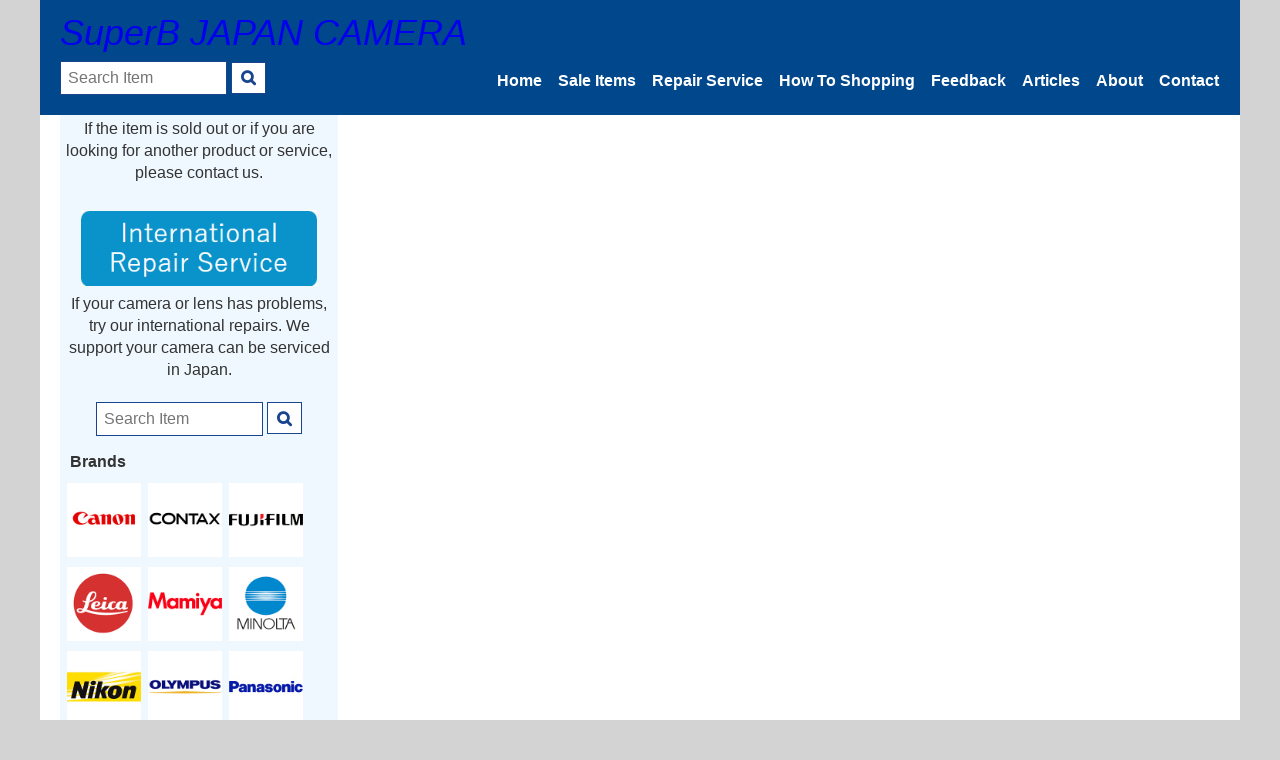

--- FILE ---
content_type: text/html; charset=UTF-8
request_url: http://camera.superb-japan.com/review/review-carl-zeiss-distagon-t-25mm-f2-zf-2-for-nikon-lens-3/
body_size: 51807
content:
<!DOCTYPE html>
<html lang="en">

<head>
<meta chrset="UTF-8">
<title> REVIEW Carl Zeiss Distagon T* 25mm f2 ZF.2 for Nikon Lens &#8211; SuperB JAPAN CAMERA</title>
<link rel="alternate" hreflang="en" href="http://camera.superb-japan.com/review/review-carl-zeiss-distagon-t-25mm-f2-zf-2-for-nikon-lens-3/" />
<link rel="stylesheet" href="http://camera.superb-japan.com/wp/wp-content/themes/superb-japan/style.css?ver=1769994064">
<link href="https://netdna.bootstrapcdn.com/font-awesome/3.2.1/css/font-awesome.css" rel="stylesheet">
<link href="https://fonts.googleapis.com/css?family=Chango" rel="stylesheet">
<meta name="viewport" content="width=device-width, initial-scale=1.0 ">
<link rel="stylesheet" href="https://use.fontawesome.com/releases/v5.0.13/css/all.css" integrity="sha384-DNOHZ68U8hZfKXOrtjWvjxusGo9WQnrNx2sqG0tfsghAvtVlRW3tvkXWZh58N9jp" crossorigin="anonymous"><!--font-awesomeのスタイルシートの呼び出し-->
<script src="http://camera.superb-japan.com/wp/wp-content/themes/superb-japan/tool.js"></script>
<link rel="stylesheet" type="text/css" href="http://camera.superb-japan.com/wp/wp-content/themes/superb-japan/flexslider.css" />
<script type="text/javascript"  src="http://camera.superb-japan.com/wp/wp-content/themes/superb-japan/jquery.flexslider.js"></script>

<meta name='robots' content='max-image-preview:large' />
<link rel="alternate" type="application/rss+xml" title="SuperB JAPAN CAMERA &raquo; フィード" href="http://camera.superb-japan.com/feed/" />
<link rel="alternate" type="application/rss+xml" title="SuperB JAPAN CAMERA &raquo; コメントフィード" href="http://camera.superb-japan.com/comments/feed/" />
<script type="text/javascript">
window._wpemojiSettings = {"baseUrl":"https:\/\/s.w.org\/images\/core\/emoji\/14.0.0\/72x72\/","ext":".png","svgUrl":"https:\/\/s.w.org\/images\/core\/emoji\/14.0.0\/svg\/","svgExt":".svg","source":{"concatemoji":"http:\/\/camera.superb-japan.com\/wp\/wp-includes\/js\/wp-emoji-release.min.js?ver=6.2.8"}};
/*! This file is auto-generated */
!function(e,a,t){var n,r,o,i=a.createElement("canvas"),p=i.getContext&&i.getContext("2d");function s(e,t){p.clearRect(0,0,i.width,i.height),p.fillText(e,0,0);e=i.toDataURL();return p.clearRect(0,0,i.width,i.height),p.fillText(t,0,0),e===i.toDataURL()}function c(e){var t=a.createElement("script");t.src=e,t.defer=t.type="text/javascript",a.getElementsByTagName("head")[0].appendChild(t)}for(o=Array("flag","emoji"),t.supports={everything:!0,everythingExceptFlag:!0},r=0;r<o.length;r++)t.supports[o[r]]=function(e){if(p&&p.fillText)switch(p.textBaseline="top",p.font="600 32px Arial",e){case"flag":return s("\ud83c\udff3\ufe0f\u200d\u26a7\ufe0f","\ud83c\udff3\ufe0f\u200b\u26a7\ufe0f")?!1:!s("\ud83c\uddfa\ud83c\uddf3","\ud83c\uddfa\u200b\ud83c\uddf3")&&!s("\ud83c\udff4\udb40\udc67\udb40\udc62\udb40\udc65\udb40\udc6e\udb40\udc67\udb40\udc7f","\ud83c\udff4\u200b\udb40\udc67\u200b\udb40\udc62\u200b\udb40\udc65\u200b\udb40\udc6e\u200b\udb40\udc67\u200b\udb40\udc7f");case"emoji":return!s("\ud83e\udef1\ud83c\udffb\u200d\ud83e\udef2\ud83c\udfff","\ud83e\udef1\ud83c\udffb\u200b\ud83e\udef2\ud83c\udfff")}return!1}(o[r]),t.supports.everything=t.supports.everything&&t.supports[o[r]],"flag"!==o[r]&&(t.supports.everythingExceptFlag=t.supports.everythingExceptFlag&&t.supports[o[r]]);t.supports.everythingExceptFlag=t.supports.everythingExceptFlag&&!t.supports.flag,t.DOMReady=!1,t.readyCallback=function(){t.DOMReady=!0},t.supports.everything||(n=function(){t.readyCallback()},a.addEventListener?(a.addEventListener("DOMContentLoaded",n,!1),e.addEventListener("load",n,!1)):(e.attachEvent("onload",n),a.attachEvent("onreadystatechange",function(){"complete"===a.readyState&&t.readyCallback()})),(e=t.source||{}).concatemoji?c(e.concatemoji):e.wpemoji&&e.twemoji&&(c(e.twemoji),c(e.wpemoji)))}(window,document,window._wpemojiSettings);
</script>
<style type="text/css">
img.wp-smiley,
img.emoji {
	display: inline !important;
	border: none !important;
	box-shadow: none !important;
	height: 1em !important;
	width: 1em !important;
	margin: 0 0.07em !important;
	vertical-align: -0.1em !important;
	background: none !important;
	padding: 0 !important;
}
</style>
	<link rel='stylesheet' id='wp-block-library-css' href='http://camera.superb-japan.com/wp/wp-includes/css/dist/block-library/style.min.css?ver=6.2.8' type='text/css' media='all' />
<link rel='stylesheet' id='classic-theme-styles-css' href='http://camera.superb-japan.com/wp/wp-includes/css/classic-themes.min.css?ver=6.2.8' type='text/css' media='all' />
<style id='global-styles-inline-css' type='text/css'>
body{--wp--preset--color--black: #000000;--wp--preset--color--cyan-bluish-gray: #abb8c3;--wp--preset--color--white: #ffffff;--wp--preset--color--pale-pink: #f78da7;--wp--preset--color--vivid-red: #cf2e2e;--wp--preset--color--luminous-vivid-orange: #ff6900;--wp--preset--color--luminous-vivid-amber: #fcb900;--wp--preset--color--light-green-cyan: #7bdcb5;--wp--preset--color--vivid-green-cyan: #00d084;--wp--preset--color--pale-cyan-blue: #8ed1fc;--wp--preset--color--vivid-cyan-blue: #0693e3;--wp--preset--color--vivid-purple: #9b51e0;--wp--preset--gradient--vivid-cyan-blue-to-vivid-purple: linear-gradient(135deg,rgba(6,147,227,1) 0%,rgb(155,81,224) 100%);--wp--preset--gradient--light-green-cyan-to-vivid-green-cyan: linear-gradient(135deg,rgb(122,220,180) 0%,rgb(0,208,130) 100%);--wp--preset--gradient--luminous-vivid-amber-to-luminous-vivid-orange: linear-gradient(135deg,rgba(252,185,0,1) 0%,rgba(255,105,0,1) 100%);--wp--preset--gradient--luminous-vivid-orange-to-vivid-red: linear-gradient(135deg,rgba(255,105,0,1) 0%,rgb(207,46,46) 100%);--wp--preset--gradient--very-light-gray-to-cyan-bluish-gray: linear-gradient(135deg,rgb(238,238,238) 0%,rgb(169,184,195) 100%);--wp--preset--gradient--cool-to-warm-spectrum: linear-gradient(135deg,rgb(74,234,220) 0%,rgb(151,120,209) 20%,rgb(207,42,186) 40%,rgb(238,44,130) 60%,rgb(251,105,98) 80%,rgb(254,248,76) 100%);--wp--preset--gradient--blush-light-purple: linear-gradient(135deg,rgb(255,206,236) 0%,rgb(152,150,240) 100%);--wp--preset--gradient--blush-bordeaux: linear-gradient(135deg,rgb(254,205,165) 0%,rgb(254,45,45) 50%,rgb(107,0,62) 100%);--wp--preset--gradient--luminous-dusk: linear-gradient(135deg,rgb(255,203,112) 0%,rgb(199,81,192) 50%,rgb(65,88,208) 100%);--wp--preset--gradient--pale-ocean: linear-gradient(135deg,rgb(255,245,203) 0%,rgb(182,227,212) 50%,rgb(51,167,181) 100%);--wp--preset--gradient--electric-grass: linear-gradient(135deg,rgb(202,248,128) 0%,rgb(113,206,126) 100%);--wp--preset--gradient--midnight: linear-gradient(135deg,rgb(2,3,129) 0%,rgb(40,116,252) 100%);--wp--preset--duotone--dark-grayscale: url('#wp-duotone-dark-grayscale');--wp--preset--duotone--grayscale: url('#wp-duotone-grayscale');--wp--preset--duotone--purple-yellow: url('#wp-duotone-purple-yellow');--wp--preset--duotone--blue-red: url('#wp-duotone-blue-red');--wp--preset--duotone--midnight: url('#wp-duotone-midnight');--wp--preset--duotone--magenta-yellow: url('#wp-duotone-magenta-yellow');--wp--preset--duotone--purple-green: url('#wp-duotone-purple-green');--wp--preset--duotone--blue-orange: url('#wp-duotone-blue-orange');--wp--preset--font-size--small: 13px;--wp--preset--font-size--medium: 20px;--wp--preset--font-size--large: 36px;--wp--preset--font-size--x-large: 42px;--wp--preset--spacing--20: 0.44rem;--wp--preset--spacing--30: 0.67rem;--wp--preset--spacing--40: 1rem;--wp--preset--spacing--50: 1.5rem;--wp--preset--spacing--60: 2.25rem;--wp--preset--spacing--70: 3.38rem;--wp--preset--spacing--80: 5.06rem;--wp--preset--shadow--natural: 6px 6px 9px rgba(0, 0, 0, 0.2);--wp--preset--shadow--deep: 12px 12px 50px rgba(0, 0, 0, 0.4);--wp--preset--shadow--sharp: 6px 6px 0px rgba(0, 0, 0, 0.2);--wp--preset--shadow--outlined: 6px 6px 0px -3px rgba(255, 255, 255, 1), 6px 6px rgba(0, 0, 0, 1);--wp--preset--shadow--crisp: 6px 6px 0px rgba(0, 0, 0, 1);}:where(.is-layout-flex){gap: 0.5em;}body .is-layout-flow > .alignleft{float: left;margin-inline-start: 0;margin-inline-end: 2em;}body .is-layout-flow > .alignright{float: right;margin-inline-start: 2em;margin-inline-end: 0;}body .is-layout-flow > .aligncenter{margin-left: auto !important;margin-right: auto !important;}body .is-layout-constrained > .alignleft{float: left;margin-inline-start: 0;margin-inline-end: 2em;}body .is-layout-constrained > .alignright{float: right;margin-inline-start: 2em;margin-inline-end: 0;}body .is-layout-constrained > .aligncenter{margin-left: auto !important;margin-right: auto !important;}body .is-layout-constrained > :where(:not(.alignleft):not(.alignright):not(.alignfull)){max-width: var(--wp--style--global--content-size);margin-left: auto !important;margin-right: auto !important;}body .is-layout-constrained > .alignwide{max-width: var(--wp--style--global--wide-size);}body .is-layout-flex{display: flex;}body .is-layout-flex{flex-wrap: wrap;align-items: center;}body .is-layout-flex > *{margin: 0;}:where(.wp-block-columns.is-layout-flex){gap: 2em;}.has-black-color{color: var(--wp--preset--color--black) !important;}.has-cyan-bluish-gray-color{color: var(--wp--preset--color--cyan-bluish-gray) !important;}.has-white-color{color: var(--wp--preset--color--white) !important;}.has-pale-pink-color{color: var(--wp--preset--color--pale-pink) !important;}.has-vivid-red-color{color: var(--wp--preset--color--vivid-red) !important;}.has-luminous-vivid-orange-color{color: var(--wp--preset--color--luminous-vivid-orange) !important;}.has-luminous-vivid-amber-color{color: var(--wp--preset--color--luminous-vivid-amber) !important;}.has-light-green-cyan-color{color: var(--wp--preset--color--light-green-cyan) !important;}.has-vivid-green-cyan-color{color: var(--wp--preset--color--vivid-green-cyan) !important;}.has-pale-cyan-blue-color{color: var(--wp--preset--color--pale-cyan-blue) !important;}.has-vivid-cyan-blue-color{color: var(--wp--preset--color--vivid-cyan-blue) !important;}.has-vivid-purple-color{color: var(--wp--preset--color--vivid-purple) !important;}.has-black-background-color{background-color: var(--wp--preset--color--black) !important;}.has-cyan-bluish-gray-background-color{background-color: var(--wp--preset--color--cyan-bluish-gray) !important;}.has-white-background-color{background-color: var(--wp--preset--color--white) !important;}.has-pale-pink-background-color{background-color: var(--wp--preset--color--pale-pink) !important;}.has-vivid-red-background-color{background-color: var(--wp--preset--color--vivid-red) !important;}.has-luminous-vivid-orange-background-color{background-color: var(--wp--preset--color--luminous-vivid-orange) !important;}.has-luminous-vivid-amber-background-color{background-color: var(--wp--preset--color--luminous-vivid-amber) !important;}.has-light-green-cyan-background-color{background-color: var(--wp--preset--color--light-green-cyan) !important;}.has-vivid-green-cyan-background-color{background-color: var(--wp--preset--color--vivid-green-cyan) !important;}.has-pale-cyan-blue-background-color{background-color: var(--wp--preset--color--pale-cyan-blue) !important;}.has-vivid-cyan-blue-background-color{background-color: var(--wp--preset--color--vivid-cyan-blue) !important;}.has-vivid-purple-background-color{background-color: var(--wp--preset--color--vivid-purple) !important;}.has-black-border-color{border-color: var(--wp--preset--color--black) !important;}.has-cyan-bluish-gray-border-color{border-color: var(--wp--preset--color--cyan-bluish-gray) !important;}.has-white-border-color{border-color: var(--wp--preset--color--white) !important;}.has-pale-pink-border-color{border-color: var(--wp--preset--color--pale-pink) !important;}.has-vivid-red-border-color{border-color: var(--wp--preset--color--vivid-red) !important;}.has-luminous-vivid-orange-border-color{border-color: var(--wp--preset--color--luminous-vivid-orange) !important;}.has-luminous-vivid-amber-border-color{border-color: var(--wp--preset--color--luminous-vivid-amber) !important;}.has-light-green-cyan-border-color{border-color: var(--wp--preset--color--light-green-cyan) !important;}.has-vivid-green-cyan-border-color{border-color: var(--wp--preset--color--vivid-green-cyan) !important;}.has-pale-cyan-blue-border-color{border-color: var(--wp--preset--color--pale-cyan-blue) !important;}.has-vivid-cyan-blue-border-color{border-color: var(--wp--preset--color--vivid-cyan-blue) !important;}.has-vivid-purple-border-color{border-color: var(--wp--preset--color--vivid-purple) !important;}.has-vivid-cyan-blue-to-vivid-purple-gradient-background{background: var(--wp--preset--gradient--vivid-cyan-blue-to-vivid-purple) !important;}.has-light-green-cyan-to-vivid-green-cyan-gradient-background{background: var(--wp--preset--gradient--light-green-cyan-to-vivid-green-cyan) !important;}.has-luminous-vivid-amber-to-luminous-vivid-orange-gradient-background{background: var(--wp--preset--gradient--luminous-vivid-amber-to-luminous-vivid-orange) !important;}.has-luminous-vivid-orange-to-vivid-red-gradient-background{background: var(--wp--preset--gradient--luminous-vivid-orange-to-vivid-red) !important;}.has-very-light-gray-to-cyan-bluish-gray-gradient-background{background: var(--wp--preset--gradient--very-light-gray-to-cyan-bluish-gray) !important;}.has-cool-to-warm-spectrum-gradient-background{background: var(--wp--preset--gradient--cool-to-warm-spectrum) !important;}.has-blush-light-purple-gradient-background{background: var(--wp--preset--gradient--blush-light-purple) !important;}.has-blush-bordeaux-gradient-background{background: var(--wp--preset--gradient--blush-bordeaux) !important;}.has-luminous-dusk-gradient-background{background: var(--wp--preset--gradient--luminous-dusk) !important;}.has-pale-ocean-gradient-background{background: var(--wp--preset--gradient--pale-ocean) !important;}.has-electric-grass-gradient-background{background: var(--wp--preset--gradient--electric-grass) !important;}.has-midnight-gradient-background{background: var(--wp--preset--gradient--midnight) !important;}.has-small-font-size{font-size: var(--wp--preset--font-size--small) !important;}.has-medium-font-size{font-size: var(--wp--preset--font-size--medium) !important;}.has-large-font-size{font-size: var(--wp--preset--font-size--large) !important;}.has-x-large-font-size{font-size: var(--wp--preset--font-size--x-large) !important;}
.wp-block-navigation a:where(:not(.wp-element-button)){color: inherit;}
:where(.wp-block-columns.is-layout-flex){gap: 2em;}
.wp-block-pullquote{font-size: 1.5em;line-height: 1.6;}
</style>
<link rel='stylesheet' id='contact-form-7-css' href='http://camera.superb-japan.com/wp/wp-content/plugins/contact-form-7/includes/css/styles.css?ver=5.7.6' type='text/css' media='all' />
<link rel='stylesheet' id='contact-form-7-confirm-css' href='http://camera.superb-japan.com/wp/wp-content/plugins/contact-form-7-add-confirm/includes/css/styles.css?ver=5.1' type='text/css' media='all' />
<link rel='stylesheet' id='wspsc-style-css' href='http://camera.superb-japan.com/wp/wp-content/plugins/wordpress-simple-paypal-shopping-cart/wp_shopping_cart_style.css?ver=4.6.5' type='text/css' media='all' />
<link rel='stylesheet' id='wpfront-scroll-top-css' href='http://camera.superb-japan.com/wp/wp-content/plugins/wpfront-scroll-top/css/wpfront-scroll-top.min.css?ver=2.0.7.08086' type='text/css' media='all' />
<link rel='stylesheet' id='flexslider-css-css' href='http://camera.superb-japan.com/wp/wp-content/themes/superb-japan/flexslider.css?ver=6.2.8' type='text/css' media='all' />
<link rel='stylesheet' id='slb_core-css' href='http://camera.superb-japan.com/wp/wp-content/plugins/simple-lightbox/client/css/app.css?ver=2.9.3' type='text/css' media='all' />
<!--n2css--><script type='text/javascript' src='http://camera.superb-japan.com/wp/wp-includes/js/jquery/jquery.min.js?ver=3.6.4' id='jquery-core-js'></script>
<script type='text/javascript' src='http://camera.superb-japan.com/wp/wp-includes/js/jquery/jquery-migrate.min.js?ver=3.4.0' id='jquery-migrate-js'></script>
<link rel="https://api.w.org/" href="http://camera.superb-japan.com/wp-json/" /><link rel="EditURI" type="application/rsd+xml" title="RSD" href="http://camera.superb-japan.com/wp/xmlrpc.php?rsd" />
<link rel="wlwmanifest" type="application/wlwmanifest+xml" href="http://camera.superb-japan.com/wp/wp-includes/wlwmanifest.xml" />
<meta name="generator" content="WordPress 6.2.8" />
<link rel="canonical" href="http://camera.superb-japan.com/review/review-carl-zeiss-distagon-t-25mm-f2-zf-2-for-nikon-lens-3/" />
<link rel='shortlink' href='http://camera.superb-japan.com/?p=1548' />
<link rel="alternate" type="application/json+oembed" href="http://camera.superb-japan.com/wp-json/oembed/1.0/embed?url=http%3A%2F%2Fcamera.superb-japan.com%2Freview%2Freview-carl-zeiss-distagon-t-25mm-f2-zf-2-for-nikon-lens-3%2F" />
<link rel="alternate" type="text/xml+oembed" href="http://camera.superb-japan.com/wp-json/oembed/1.0/embed?url=http%3A%2F%2Fcamera.superb-japan.com%2Freview%2Freview-carl-zeiss-distagon-t-25mm-f2-zf-2-for-nikon-lens-3%2F&#038;format=xml" />

<!-- WP Simple Shopping Cart plugin v4.6.5 - https://wordpress.org/plugins/wordpress-simple-paypal-shopping-cart/ -->

	<script type="text/javascript">
	<!--
	//
	function ReadForm (obj1, tst)
	{
	    // Read the user form
	    var i,j,pos;
	    val_total="";val_combo="";

	    for (i=0; i<obj1.length; i++)
	    {
	        // run entire form
	        obj = obj1.elements[i];           // a form element

	        if (obj.type == "select-one")
	        {   // just selects
	            if (obj.name == "quantity" ||
	                obj.name == "amount") continue;
		        pos = obj.selectedIndex;        // which option selected
		        val = obj.options[pos].value;   // selected value
		        val_combo = val_combo + " (" + val + ")";
	        }
	    }
		// Now summarize everything we have processed above
		val_total = obj1.product_tmp.value + val_combo;
		obj1.wspsc_product.value = val_total;
	}
	//-->
	</script><style type="text/css">.recentcomments a{display:inline !important;padding:0 !important;margin:0 !important;}</style><style type="text/css">
.no-js .native-lazyload-js-fallback {
	display: none;
}
</style>
		
<!--Flexslider-->
<script type="text/javascript">
jQuery(window).load(function() {
    jQuery('#flexslider-cs').flexslider({
        animation: "slide",
        controlNav: false,
        animationLoop: false,
        slideshow: false,
        touch: true,
        sync: "#flexslider-carousel"
    });
     jQuery('#flexslider-carousel').flexslider({
        animation: "slide",
        controlNav: false,
        animationLoop: false,
        slideshow: false,
        itemWidth: 95,
        itemMargin: 3,
        minItems: 2,
        maxItems: 99,
        touch: true,
        asNavFor: '#flexslider-cs'
    });
});
</script>

<!--Google reCAPTCHA-->
<script src='https://www.google.com/recaptcha/api.js'></script>	

<!--Favicon-->
<link rel="SHORTCUT ICON" href="http://camera.superb-japan.com/wp/wp-content/themes/superb-japan/img/favicon.ico" />
</head>

<body class="review-template-default single single-review postid-1548">

<header>

<div class="header-inner">

<!-- ロゴマーク -->
<div class="site-title">
    <a href="http://camera.superb-japan.com">
    SuperB JAPAN CAMERA&nbsp
    <!-- <i class="fas fa-camera-retro"></i> -->
    <!-- <img src="http://camera.superb-japan.com/wp/wp-content/themes/superb-japan/img/logo.png" alt="superb-japan-camera" style="text-align:left;"> -->
    </a>
</div>

<!-- 検索フォーム -->
<div class="search_form" style="text-align:left;">
   <form method="get" class="searchform" action="http://camera.superb-japan.com/">
    <input type="search" placeholder="Search Item" name="s" class="searchfield" value="" />
    <input type="submit" value="&#xf002;" alt="Search" title="Search" class="searchsubmit">
</form></div><!--end search_form-->


<!--ヘッダーメニュー-->
<div id="header-nav-wrap" class="header-nav-wrap">
   <nav id="header-nav" class="header-nav"><ul id="menu-%e3%83%98%e3%83%83%e3%83%80%e3%83%bc%e3%83%8a%e3%83%93" class="menu"><li id="menu-item-6705" class="menu-item menu-item-type-post_type menu-item-object-page menu-item-home menu-item-6705"><a href="http://camera.superb-japan.com/">Home</a></li>
<li id="menu-item-6706" class="menu-item menu-item-type-post_type menu-item-object-page menu-item-6706"><a href="http://camera.superb-japan.com/sale/">Sale Items</a></li>
<li id="menu-item-6725" class="menu-item menu-item-type-post_type menu-item-object-page menu-item-6725"><a href="http://camera.superb-japan.com/repairs/">Repair Service</a></li>
<li id="menu-item-6707" class="menu-item menu-item-type-post_type menu-item-object-page menu-item-6707"><a href="http://camera.superb-japan.com/how-to-order/">How To Shopping</a></li>
<li id="menu-item-6671" class="menu-item menu-item-type-custom menu-item-object-custom menu-item-6671"><a href="https://camera.superb-japan.com/?post_type=review">Feedback</a></li>
<li id="menu-item-6726" class="menu-item menu-item-type-post_type menu-item-object-page menu-item-6726"><a href="http://camera.superb-japan.com/articles/">Articles</a></li>
<li id="menu-item-6708" class="menu-item menu-item-type-post_type menu-item-object-page menu-item-6708"><a href="http://camera.superb-japan.com/about-us/">About</a></li>
<li id="menu-item-6709" class="menu-item menu-item-type-post_type menu-item-object-page menu-item-6709"><a href="http://camera.superb-japan.com/contact-us/">Contact</a></li>
</ul></nav></div>


<!--スマホ用メニューボタン-->
<button type="button" id="navbutton" class="navbutton">
  <i class="fas fa-bars"></i>
</button>

</div><!--end header-inner-->

</header>
<div class="container">
  <div class="contents">

  </div><!--end contents-->
  <aside id="sidebar" class="sidebar">
  <div class="sidebar-inner">

    <!-- Contact Us -->
    <div class="contactus">
      <p style="text-align:center;padding-top:5px;padding-bottom:0;padding-left:20px;padding-right:20px;">
      <a href="http://camera.superb-japan.com/contact-us"><img src="http://camera.superb-japan.com/wp/wp-content/themes/superb-japan/img/btn_contactus.png" alt="contact-us" style="width:236px;margin-top:10px;margin-bottom:0"></a>
      </p>
      <p style="text-align:center;font-weight:normal;margin-bottom:10px;padding:1px;">
      If the item is sold out or if you are looking for another product or service, please contact us.
      </p>
    </div>

    <!-- Repair Service -->
    <div class="repairservice">
      <p style="text-align:center;padding-top:5px;padding-bottom:0;padding-left:20px;padding-right:20px;">
      <a href="http://camera.superb-japan.com/repairs"><img src="http://camera.superb-japan.com/wp/wp-content/themes/superb-japan/img/btn_repairservice.png" alt="international-repair-service" style="width:236px;margin-top:10px;margin-bottom:0"></a>
      </p>
      <p style="text-align:center;font-weight:normal;margin-bottom:20px;padding:1px;">
      If your camera or lens has problems, try our international repairs. We support your camera can be serviced in Japan.
      </p>
    </div>

    <!-- 検索フォーム -->
    <div class="search_form" style="text-align:center;margin-top:10px;margin-bottom:5px">
       <form method="get" class="searchform" action="http://camera.superb-japan.com/">
    <input type="search" placeholder="Search Item" name="s" class="searchfield" value="" />
    <input type="submit" value="&#xf002;" alt="Search" title="Search" class="searchsubmit">
</form>    </div><!--end search_form-->

    <!-- Brand icons -->
    <p style="margin-top:15px;margin-left:10px;"><b>Brands</b></p>
        
    
    <div class="col2">
      <article style="margin-top:0;margin-buttom:0;margin-left:0;margin-right:0;">
        <a href="http://camera.superb-japan.com/category/brand/canon/" title="Canon" >
          <img style="width:120px;margin-top:0;margin-buttom:0;margin-left:0;margin-right:0;" src="http://camera.superb-japan.com/wp/wp-content/themes/superb-japan/img/category/brands/canon.jpg" alt="Canon" onselectstart="return false;" onmousedown="return false;" oncontextmenu="return false;">
        </a>
      </article>
    </div>
    <div class="col2">
      <article style="margin-top:0;margin-buttom:0;margin-left:0;margin-right:0;">
        <a href="http://camera.superb-japan.com/category/brand/contax/" title="Contax" >
          <img style="width:120px;margin-top:0;margin-buttom:0;margin-left:0;margin-right:0;" src="http://camera.superb-japan.com/wp/wp-content/themes/superb-japan/img/category/brands/contax.jpg" alt="Contax" onselectstart="return false;" onmousedown="return false;" oncontextmenu="return false;">
        </a>
      </article>
    </div>
    <div class="col2">
      <article style="margin-top:0;margin-buttom:0;margin-left:0;margin-right:0;">
        <a href="http://camera.superb-japan.com/category/brand/fujifilm/" title="Fujifilm" >
          <img style="width:120px;margin-top:0;margin-buttom:0;margin-left:0;margin-right:0;" src="http://camera.superb-japan.com/wp/wp-content/themes/superb-japan/img/category/brands/fujifilm.jpg" alt="Fujifilm" onselectstart="return false;" onmousedown="return false;" oncontextmenu="return false;">
        </a>
      </article>
    </div>
    <div class="col2">
      <article style="margin-top:0;margin-buttom:0;margin-left:0;margin-right:0;">
        <a href="http://camera.superb-japan.com/category/brand/leica/" title="Leica" >
          <img style="width:120px;margin-top:0;margin-buttom:0;margin-left:0;margin-right:0;" src="http://camera.superb-japan.com/wp/wp-content/themes/superb-japan/img/category/brands/leica.jpg" alt="Leica" onselectstart="return false;" onmousedown="return false;" oncontextmenu="return false;">
        </a>
      </article>
    </div>
    <div class="col2">
      <article style="margin-top:0;margin-buttom:0;margin-left:0;margin-right:0;">
        <a href="http://camera.superb-japan.com/category/brand/mamiya/" title="Mamiya" >
          <img style="width:120px;margin-top:0;margin-buttom:0;margin-left:0;margin-right:0;" src="http://camera.superb-japan.com/wp/wp-content/themes/superb-japan/img/category/brands/mamiya.jpg" alt="Mamiya" onselectstart="return false;" onmousedown="return false;" oncontextmenu="return false;">
        </a>
      </article>
    </div>
    <div class="col2">
      <article style="margin-top:0;margin-buttom:0;margin-left:0;margin-right:0;">
        <a href="http://camera.superb-japan.com/category/brand/minolta/" title="Minolta" >
          <img style="width:120px;margin-top:0;margin-buttom:0;margin-left:0;margin-right:0;" src="http://camera.superb-japan.com/wp/wp-content/themes/superb-japan/img/category/brands/minolta.jpg" alt="Minolta" onselectstart="return false;" onmousedown="return false;" oncontextmenu="return false;">
        </a>
      </article>
    </div>
    <div class="col2">
      <article style="margin-top:0;margin-buttom:0;margin-left:0;margin-right:0;">
        <a href="http://camera.superb-japan.com/category/brand/nikon/" title="Nikon" >
          <img style="width:120px;margin-top:0;margin-buttom:0;margin-left:0;margin-right:0;" src="http://camera.superb-japan.com/wp/wp-content/themes/superb-japan/img/category/brands/nikon.jpg" alt="Nikon" onselectstart="return false;" onmousedown="return false;" oncontextmenu="return false;">
        </a>
      </article>
    </div>
    <div class="col2">
      <article style="margin-top:0;margin-buttom:0;margin-left:0;margin-right:0;">
        <a href="http://camera.superb-japan.com/category/brand/olympus/" title="Olympus" >
          <img style="width:120px;margin-top:0;margin-buttom:0;margin-left:0;margin-right:0;" src="http://camera.superb-japan.com/wp/wp-content/themes/superb-japan/img/category/brands/olympus.jpg" alt="Olympus" onselectstart="return false;" onmousedown="return false;" oncontextmenu="return false;">
        </a>
      </article>
    </div>
    <div class="col2">
      <article style="margin-top:0;margin-buttom:0;margin-left:0;margin-right:0;">
        <a href="http://camera.superb-japan.com/category/brand/panasonic/" title="Panasonic" >
          <img style="width:120px;margin-top:0;margin-buttom:0;margin-left:0;margin-right:0;" src="http://camera.superb-japan.com/wp/wp-content/themes/superb-japan/img/category/brands/panasonic.jpg" alt="Panasonic" onselectstart="return false;" onmousedown="return false;" oncontextmenu="return false;">
        </a>
      </article>
    </div>
    <div class="col2">
      <article style="margin-top:0;margin-buttom:0;margin-left:0;margin-right:0;">
        <a href="http://camera.superb-japan.com/category/brand/pentax/" title="Pentax" >
          <img style="width:120px;margin-top:0;margin-buttom:0;margin-left:0;margin-right:0;" src="http://camera.superb-japan.com/wp/wp-content/themes/superb-japan/img/category/brands/pentax.jpg" alt="Pentax" onselectstart="return false;" onmousedown="return false;" oncontextmenu="return false;">
        </a>
      </article>
    </div>
    <div class="col2">
      <article style="margin-top:0;margin-buttom:0;margin-left:0;margin-right:0;">
        <a href="http://camera.superb-japan.com/category/brand/ricoh/" title="Ricoh" >
          <img style="width:120px;margin-top:0;margin-buttom:0;margin-left:0;margin-right:0;" src="http://camera.superb-japan.com/wp/wp-content/themes/superb-japan/img/category/brands/ricoh.jpg" alt="Ricoh" onselectstart="return false;" onmousedown="return false;" oncontextmenu="return false;">
        </a>
      </article>
    </div>
    <div class="col2">
      <article style="margin-top:0;margin-buttom:0;margin-left:0;margin-right:0;">
        <a href="http://camera.superb-japan.com/category/brand/sekonic/" title="Sekonic" >
          <img style="width:120px;margin-top:0;margin-buttom:0;margin-left:0;margin-right:0;" src="http://camera.superb-japan.com/wp/wp-content/themes/superb-japan/img/category/brands/sekonic.jpg" alt="Sekonic" onselectstart="return false;" onmousedown="return false;" oncontextmenu="return false;">
        </a>
      </article>
    </div>
    <div class="col2">
      <article style="margin-top:0;margin-buttom:0;margin-left:0;margin-right:0;">
        <a href="http://camera.superb-japan.com/category/brand/sigma/" title="Sigma" >
          <img style="width:120px;margin-top:0;margin-buttom:0;margin-left:0;margin-right:0;" src="http://camera.superb-japan.com/wp/wp-content/themes/superb-japan/img/category/brands/sigma.jpg" alt="Sigma" onselectstart="return false;" onmousedown="return false;" oncontextmenu="return false;">
        </a>
      </article>
    </div>
    <div class="col2">
      <article style="margin-top:0;margin-buttom:0;margin-left:0;margin-right:0;">
        <a href="http://camera.superb-japan.com/category/brand/sony/" title="Sony" >
          <img style="width:120px;margin-top:0;margin-buttom:0;margin-left:0;margin-right:0;" src="http://camera.superb-japan.com/wp/wp-content/themes/superb-japan/img/category/brands/sony.jpg" alt="Sony" onselectstart="return false;" onmousedown="return false;" oncontextmenu="return false;">
        </a>
      </article>
    </div>
    <div class="col2">
      <article style="margin-top:0;margin-buttom:0;margin-left:0;margin-right:0;">
        <a href="http://camera.superb-japan.com/category/brand/voigtlander/" title="Voigtlander" >
          <img style="width:120px;margin-top:0;margin-buttom:0;margin-left:0;margin-right:0;" src="http://camera.superb-japan.com/wp/wp-content/themes/superb-japan/img/category/brands/voigtlander.jpg" alt="Voigtlander" onselectstart="return false;" onmousedown="return false;" oncontextmenu="return false;">
        </a>
      </article>
    </div>
    <div class="col2">
      <article style="margin-top:0;margin-buttom:0;margin-left:0;margin-right:0;">
        <a href="http://camera.superb-japan.com/category/brand/carl-zeiss/" title="Carl Zeiss" >
          <img style="width:120px;margin-top:0;margin-buttom:0;margin-left:0;margin-right:0;" src="http://camera.superb-japan.com/wp/wp-content/themes/superb-japan/img/category/brands/carl-zeiss.jpg" alt="Carl Zeiss" onselectstart="return false;" onmousedown="return false;" oncontextmenu="return false;">
        </a>
      </article>
    </div>
    <div class="pickup-content clearfix">
    </div><!--end pickup-content clearfix-->

    <!-- Item Categories -->
    <div class="cameratypes" style="margin-top:10px;margin-bottom:10px;margin-left:10px;line-height:25px;list-style-type: none;">
       <p <li><a><b>Item Categories</b></a></li></p>
       	<li class="cat-item cat-item-31"><a href="http://camera.superb-japan.com/category/item-type/digital-slr-camera/">Digital SLR Camera</a>
</li>
	<li class="cat-item cat-item-32"><a href="http://camera.superb-japan.com/category/item-type/mirrorless-camera/">Mirrorless Camera</a>
</li>
	<li class="cat-item cat-item-33"><a href="http://camera.superb-japan.com/category/item-type/35mm-slr-camera/">35mm SLR Camera</a>
</li>
	<li class="cat-item cat-item-34"><a href="http://camera.superb-japan.com/category/item-type/35mm-rangefinder-camera/">35mm Rangefinder Camera</a>
</li>
	<li class="cat-item cat-item-63"><a href="http://camera.superb-japan.com/category/item-type/35mm-film-camera/">35mm Film Camera</a>
</li>
	<li class="cat-item cat-item-35"><a href="http://camera.superb-japan.com/category/item-type/medium-format-camera/">Medium Format Camera</a>
</li>
	<li class="cat-item cat-item-36"><a href="http://camera.superb-japan.com/category/item-type/other-camera/">Other Camera</a>
</li>
	<li class="cat-item cat-item-37"><a href="http://camera.superb-japan.com/category/item-type/af-slr-lens/">AF SLR Lens</a>
</li>
	<li class="cat-item cat-item-38"><a href="http://camera.superb-japan.com/category/item-type/mf-slr-lens/">MF SLR Lens</a>
</li>
	<li class="cat-item cat-item-39"><a href="http://camera.superb-japan.com/category/item-type/rangefinder-lens/">Rangefinder Lens</a>
</li>
	<li class="cat-item cat-item-40"><a href="http://camera.superb-japan.com/category/item-type/medium-format-lens/">Medium Format Lens</a>
</li>
	<li class="cat-item cat-item-41"><a href="http://camera.superb-japan.com/category/item-type/accessories/">Accessories</a>
</li>
    </div>

    <!-- carriers -->
    <div class="carriers" style="text-align:center;padding:10px;">
        <img src="http://camera.superb-japan.com/wp/wp-content/themes/superb-japan/img/dhl.png" alt="carriers" onselectstart="return false;" onmousedown="return false;" oncontextmenu="return false;">
        <p style="text-align:center;font-weight:normal;margin-bottom:10px;padding:1px;">
        We use different carriers depending on the country or the situation.
        </p>
    </div>

    <!-- Customer Reviews -->
    <table style="width:96%;text-align:center;margin-left:5px;margin-right:5px;">

      <TR>
        <TD colspan="3" style="background-color:#2E2C31;color:#ffffff;height:25px;vertical-align:middle;" align="center">Feedbacks from all over the world</TD>
      </TR>

               
         <table style="background-color:#F5F7FA;width:96%;margin-top:-1px;margin-bottom:4px;text-align:center;margin-left:5px;margin-right:5px;">

                                            
           <tr>
             <td colspan="3" style="padding-left:5px;padding-right:5px;padding-top:3px;padding-bottom:3px;text-align:left;color:#228b22;"><p>Beautiful camera, condition as described, quick shipping&#8211;would buy from seller again!</p>
&nbsp&nbsp<i style="color:#000000">(Jun.28 2021)</i></td>
           </tr>
           <tr>
             <td colspan="1" rowspan="2" style="padding-left:5px;padding-right:0px;padding-top:3px;padding-bottom:3px;text-align:left"><img style="width:18px" src="http://camera.superb-japan.com/wp/wp-content/themes/superb-japan/img/emo_smile.gif" alt="smile"></td>
             <td colspan="1" style="padding-left:5px;padding-right:0px;padding-top:3px;padding-bottom:3px;text-align:left"><i style="color:#000000">Russell</i></td>
             <td colspan="1" style="padding-left:5px;padding-right:5px;padding-top:3px;padding-bottom:3px;text-align:left"><i style="color:#000000"><img align=left style="width:30px;margin-top:0px;margin-buttom:0px;margin-left:0px;margin-right:5px" alt="United States" src="http://camera.superb-japan.com/wp/wp-content/themes/superb-japan/img/flags/united-states.png">CA,&nbspUnited States</i></td>
           </tr>
         </table>

               
         <table style="background-color:#F5F7FA;width:96%;margin-top:-1px;margin-bottom:4px;text-align:center;margin-left:5px;margin-right:5px;">

                                            
           <tr>
             <td colspan="3" style="padding-left:5px;padding-right:5px;padding-top:3px;padding-bottom:3px;text-align:left;color:#228b22;"><p>Amazing! Japan to Florida in 2 days. The camera is exactly as described, perfect condition and tons of accessories. Thank you so much. I’m very excited to bring this camera everywhere with me!</p>
&nbsp&nbsp<i style="color:#000000">(Jul.01 2021)</i></td>
           </tr>
           <tr>
             <td colspan="1" rowspan="2" style="padding-left:5px;padding-right:0px;padding-top:3px;padding-bottom:3px;text-align:left"><img style="width:18px" src="http://camera.superb-japan.com/wp/wp-content/themes/superb-japan/img/emo_smile.gif" alt="smile"></td>
             <td colspan="1" style="padding-left:5px;padding-right:0px;padding-top:3px;padding-bottom:3px;text-align:left"><i style="color:#000000">Patrick</i></td>
             <td colspan="1" style="padding-left:5px;padding-right:5px;padding-top:3px;padding-bottom:3px;text-align:left"><i style="color:#000000"><img align=left style="width:30px;margin-top:0px;margin-buttom:0px;margin-left:0px;margin-right:5px" alt="United States" src="http://camera.superb-japan.com/wp/wp-content/themes/superb-japan/img/flags/united-states.png">FL,&nbspUnited States</i></td>
           </tr>
         </table>

               
         <table style="background-color:#F5F7FA;width:96%;margin-top:-1px;margin-bottom:4px;text-align:center;margin-left:5px;margin-right:5px;">

                                            
           <tr>
             <td colspan="3" style="padding-left:5px;padding-right:5px;padding-top:3px;padding-bottom:3px;text-align:left;color:#228b22;"><p>The lens arrived in pristine format as advertised. Awesome lens and appreciate the interaction with the seller. Thank you.</p>
&nbsp&nbsp<i style="color:#000000">(Jun.16 2021)</i></td>
           </tr>
           <tr>
             <td colspan="1" rowspan="2" style="padding-left:5px;padding-right:0px;padding-top:3px;padding-bottom:3px;text-align:left"><img style="width:18px" src="http://camera.superb-japan.com/wp/wp-content/themes/superb-japan/img/emo_smile.gif" alt="smile"></td>
             <td colspan="1" style="padding-left:5px;padding-right:0px;padding-top:3px;padding-bottom:3px;text-align:left"><i style="color:#000000">Thomson</i></td>
             <td colspan="1" style="padding-left:5px;padding-right:5px;padding-top:3px;padding-bottom:3px;text-align:left"><i style="color:#000000"><img align=left style="width:30px;margin-top:0px;margin-buttom:0px;margin-left:0px;margin-right:5px" alt="Canada" src="http://camera.superb-japan.com/wp/wp-content/themes/superb-japan/img/flags/canada.png">ON,&nbspCanada</i></td>
           </tr>
         </table>

               
         <table style="background-color:#F5F7FA;width:96%;margin-top:-1px;margin-bottom:4px;text-align:center;margin-left:5px;margin-right:5px;">

                                            
           <tr>
             <td colspan="3" style="padding-left:5px;padding-right:5px;padding-top:3px;padding-bottom:3px;text-align:left;color:#228b22;"><p>Quick shipping and just as described. Thank you!</p>
&nbsp&nbsp<i style="color:#000000">(Jun.08 2021)</i></td>
           </tr>
           <tr>
             <td colspan="1" rowspan="2" style="padding-left:5px;padding-right:0px;padding-top:3px;padding-bottom:3px;text-align:left"><img style="width:18px" src="http://camera.superb-japan.com/wp/wp-content/themes/superb-japan/img/emo_smile.gif" alt="smile"></td>
             <td colspan="1" style="padding-left:5px;padding-right:0px;padding-top:3px;padding-bottom:3px;text-align:left"><i style="color:#000000">Christopher</i></td>
             <td colspan="1" style="padding-left:5px;padding-right:5px;padding-top:3px;padding-bottom:3px;text-align:left"><i style="color:#000000"><img align=left style="width:30px;margin-top:0px;margin-buttom:0px;margin-left:0px;margin-right:5px" alt="United States" src="http://camera.superb-japan.com/wp/wp-content/themes/superb-japan/img/flags/united-states.png">OH,&nbspUnited States</i></td>
           </tr>
         </table>

               
         <table style="background-color:#F5F7FA;width:96%;margin-top:-1px;margin-bottom:4px;text-align:center;margin-left:5px;margin-right:5px;">

                                            
           <tr>
             <td colspan="3" style="padding-left:5px;padding-right:5px;padding-top:3px;padding-bottom:3px;text-align:left;color:#228b22;"><p>Very beautiful lens in top mint condition. The shipping by FedEx was incredibly fast and the communication was outstanding. I am a repeat customer because this is an excellent seller who is very highly recommended!</p>
&nbsp&nbsp<i style="color:#000000">(Jun.20 2021)</i></td>
           </tr>
           <tr>
             <td colspan="1" rowspan="2" style="padding-left:5px;padding-right:0px;padding-top:3px;padding-bottom:3px;text-align:left"><img style="width:18px" src="http://camera.superb-japan.com/wp/wp-content/themes/superb-japan/img/emo_smile.gif" alt="smile"></td>
             <td colspan="1" style="padding-left:5px;padding-right:0px;padding-top:3px;padding-bottom:3px;text-align:left"><i style="color:#000000">Kevin</i></td>
             <td colspan="1" style="padding-left:5px;padding-right:5px;padding-top:3px;padding-bottom:3px;text-align:left"><i style="color:#000000"><img align=left style="width:30px;margin-top:0px;margin-buttom:0px;margin-left:0px;margin-right:5px" alt="United States" src="http://camera.superb-japan.com/wp/wp-content/themes/superb-japan/img/flags/united-states.png">NJ,&nbspUnited States</i></td>
           </tr>
         </table>

            
    </table>

    <a href="http://camera.superb-japan.com/?post_type=review" style="font-weight:bold;margin-left:5px;margin-bottom:10px;">See more feedbacks ...</a>

    <!-- ショップイメージ -->
    <div class="shop" style="text-align:center;padding:10px;">
        <img src="http://camera.superb-japan.com/wp/wp-content/themes/superb-japan/img/shop2.jpg" alt="shop" onselectstart="return false;" onmousedown="return false;" oncontextmenu="return false;">
    </div>

    <!-- ショップ住所 -->
    <!--
    <div class="address" style="text-align:center;padding:10px;">
        <img alt="address" src="http://camera.superb-japan.com/wp/wp-content/themes/superb-japan/img/address-about-us.png" style="margin-top:0;">
    </div>
    -->

    <!-- ロゴマーク -->
    <div class="jneia">
       <img src="http://camera.superb-japan.com/wp/wp-content/themes/superb-japan/img/ssl.png" alt="ssl-secure-connection" style="width:45%;margin-left:10px;" alt="jprs" onselectstart="return false;" onmousedown="return false;" oncontextmenu="return false;">
       <img src="http://camera.superb-japan.com/wp/wp-content/themes/superb-japan/img/jneia.png" alt="japan-net-export-import-association" style="width:46%;margin-right:3px;" alt="jneia" onselectstart="return false;" onmousedown="return false;" oncontextmenu="return false;">
    </div>

    <!-- SNS -->
    <div class="sns" style="text-align:center;">
        <p style="text-align:center;font-weight:normal;margin-top:15px;padding:1px;">
        Please follow our social media to get new arrival information!
        </p>
        <a href="https://www.facebook.com/SuperB-JAPAN-CAMERA-322192098116583/" target="_blank" style="text-decoration: none;"><i class="fa fa-facebook" style="font-family: FontAwesome;font-size:28px;color:#19448e;margin-top:10px;margin-bottom:20px;margin-left:0;margin-right:0px;"></i>&nbsp;Facebook</a>
        <a href="https://www.instagram.com/superbjapancamera/" target="_blank" style="text-decoration: none;"><i class="fa fa-instagram" style="font-family: FontAwesome;font-size:28px;color:#ff9933;margin-left:10px;margin-top:10px;margin-bottom:20px;margin-left:10px;margin-right:0;"></i>&nbsp;Instagram</a>
    </div>

      </div><!--end sidebar-inner-->
</aside><!--end sidebar-->
</div><!--end container-->
<footer id="footer" class="footer">
  <div class="footer-inner">

    <!-- フッターメニュー -->
    <div class="footer-nav-wrap">
      <nav id="footer-nav" class="footer-nav"><ul id="menu-%e3%83%95%e3%83%83%e3%82%bf%e3%83%bc%e3%83%8a%e3%83%93" class="menu"><li id="menu-item-6710" class="menu-item menu-item-type-post_type menu-item-object-page menu-item-home menu-item-6710"><a href="http://camera.superb-japan.com/">Home</a></li>
<li id="menu-item-6711" class="menu-item menu-item-type-post_type menu-item-object-page menu-item-6711"><a href="http://camera.superb-japan.com/how-to-order/">How To Shopping</a></li>
<li id="menu-item-6768" class="menu-item menu-item-type-post_type menu-item-object-page menu-item-6768"><a href="http://camera.superb-japan.com/repairs/">Repair Service</a></li>
<li id="menu-item-6712" class="menu-item menu-item-type-post_type menu-item-object-page menu-item-privacy-policy menu-item-6712"><a rel="privacy-policy" href="http://camera.superb-japan.com/privacy-policy/">Privacy Policy</a></li>
<li id="menu-item-6713" class="menu-item menu-item-type-post_type menu-item-object-page menu-item-6713"><a href="http://camera.superb-japan.com/site-map/">Site Map</a></li>
<li id="menu-item-6714" class="menu-item menu-item-type-post_type menu-item-object-page menu-item-6714"><a href="http://camera.superb-japan.com/about-us/">About Us</a></li>
<li id="menu-item-6715" class="menu-item menu-item-type-post_type menu-item-object-page menu-item-6715"><a href="http://camera.superb-japan.com/contact-us/">Contact</a></li>
</ul></nav>    </div><!--end footer-nav-wrap-->

    <!-- Copyright -->
    <div class="copyright">
    <small>Copyright&nbsp&copy; 2026 <a style="text-decoration: none; color: #ffffff;" href="http://camera.superb-japan.com">SuperB JAPAN CAMERA    </a>, All rights reserved.
    </small>
    </div><!--end copyright-->

  </div><!--end footer-inner-->
</footer>

        <div id="wpfront-scroll-top-container">
            <img src="http://camera.superb-japan.com/wp/wp-content/plugins/wpfront-scroll-top/images/icons/43.png" alt="" />        </div>
                <script type="text/javascript">
            function wpfront_scroll_top_init() {
                if (typeof wpfront_scroll_top === "function" && typeof jQuery !== "undefined") {
                    wpfront_scroll_top({"scroll_offset":100,"button_width":0,"button_height":0,"button_opacity":0.8,"button_fade_duration":200,"scroll_duration":400,"location":1,"marginX":20,"marginY":20,"hide_iframe":false,"auto_hide":false,"auto_hide_after":2,"button_action":"top","button_action_element_selector":"","button_action_container_selector":"html, body","button_action_element_offset":0});
                } else {
                    setTimeout(wpfront_scroll_top_init, 100);
                }
            }
            wpfront_scroll_top_init();
        </script>
        <script type="text/javascript">
( function() {
	var nativeLazyloadInitialize = function() {
		var lazyElements, script;
		if ( 'loading' in HTMLImageElement.prototype ) {
			lazyElements = [].slice.call( document.querySelectorAll( '.native-lazyload-js-fallback' ) );
			lazyElements.forEach( function( element ) {
				if ( ! element.dataset.src ) {
					return;
				}
				element.src = element.dataset.src;
				delete element.dataset.src;
				if ( element.dataset.srcset ) {
					element.srcset = element.dataset.srcset;
					delete element.dataset.srcset;
				}
				if ( element.dataset.sizes ) {
					element.sizes = element.dataset.sizes;
					delete element.dataset.sizes;
				}
				element.classList.remove( 'native-lazyload-js-fallback' );
			} );
		} else if ( ! document.querySelector( 'script#native-lazyload-fallback' ) ) {
			script = document.createElement( 'script' );
			script.id = 'native-lazyload-fallback';
			script.type = 'text/javascript';
			script.src = 'http://camera.superb-japan.com/wp/wp-content/plugins/native-lazyload/assets/js/lazyload.js';
			script.defer = true;
			document.body.appendChild( script );
		}
	};
	if ( document.readyState === 'complete' || document.readyState === 'interactive' ) {
		nativeLazyloadInitialize();
	} else {
		window.addEventListener( 'DOMContentLoaded', nativeLazyloadInitialize );
	}
}() );
</script>
		<script type='text/javascript' src='http://camera.superb-japan.com/wp/wp-content/plugins/contact-form-7/includes/swv/js/index.js?ver=5.7.6' id='swv-js'></script>
<script type='text/javascript' id='contact-form-7-js-extra'>
/* <![CDATA[ */
var wpcf7 = {"api":{"root":"http:\/\/camera.superb-japan.com\/wp-json\/","namespace":"contact-form-7\/v1"}};
/* ]]> */
</script>
<script type='text/javascript' src='http://camera.superb-japan.com/wp/wp-content/plugins/contact-form-7/includes/js/index.js?ver=5.7.6' id='contact-form-7-js'></script>
<script type='text/javascript' src='http://camera.superb-japan.com/wp/wp-includes/js/jquery/jquery.form.min.js?ver=4.3.0' id='jquery-form-js'></script>
<script type='text/javascript' src='http://camera.superb-japan.com/wp/wp-content/plugins/contact-form-7-add-confirm/includes/js/scripts.js?ver=5.1' id='contact-form-7-confirm-js'></script>
<script type='text/javascript' src='http://camera.superb-japan.com/wp/wp-content/plugins/wpfront-scroll-top/js/wpfront-scroll-top.min.js?ver=2.0.7.08086' id='wpfront-scroll-top-js'></script>
<script type='text/javascript' src='http://camera.superb-japan.com/wp/wp-content/themes/superb-japan/jquery.flexslider-min.js?ver=2.2.2' id='flexslider-js-js'></script>
<script type='text/javascript' src='http://camera.superb-japan.com/wp/wp-includes/js/comment-reply.min.js?ver=6.2.8' id='comment-reply-js'></script>
<script type='text/javascript' src='http://camera.superb-japan.com/wp/wp-content/themes/superb-japan/js/navbutton.js?ver=6.2.8' id='navbutton_script-js'></script>
<script type='text/javascript' src='https://www.google.com/recaptcha/api.js?render=6LeetqoUAAAAAA2NgVGH5yF23RrbToOJeEWsMUCN&#038;ver=3.0' id='google-recaptcha-js'></script>
<script type='text/javascript' src='http://camera.superb-japan.com/wp/wp-includes/js/dist/vendor/wp-polyfill-inert.min.js?ver=3.1.2' id='wp-polyfill-inert-js'></script>
<script type='text/javascript' src='http://camera.superb-japan.com/wp/wp-includes/js/dist/vendor/regenerator-runtime.min.js?ver=0.13.11' id='regenerator-runtime-js'></script>
<script type='text/javascript' src='http://camera.superb-japan.com/wp/wp-includes/js/dist/vendor/wp-polyfill.min.js?ver=3.15.0' id='wp-polyfill-js'></script>
<script type='text/javascript' id='wpcf7-recaptcha-js-extra'>
/* <![CDATA[ */
var wpcf7_recaptcha = {"sitekey":"6LeetqoUAAAAAA2NgVGH5yF23RrbToOJeEWsMUCN","actions":{"homepage":"homepage","contactform":"contactform"}};
/* ]]> */
</script>
<script type='text/javascript' src='http://camera.superb-japan.com/wp/wp-content/plugins/contact-form-7/modules/recaptcha/index.js?ver=5.7.6' id='wpcf7-recaptcha-js'></script>
<script type="text/javascript" id="slb_context">/* <![CDATA[ */if ( !!window.jQuery ) {(function($){$(document).ready(function(){if ( !!window.SLB ) { {$.extend(SLB, {"context":["public","user_guest"]});} }})})(jQuery);}/* ]]> */</script>
</body>
</html>

--- FILE ---
content_type: text/html; charset=utf-8
request_url: https://www.google.com/recaptcha/api2/anchor?ar=1&k=6LeetqoUAAAAAA2NgVGH5yF23RrbToOJeEWsMUCN&co=aHR0cDovL2NhbWVyYS5zdXBlcmItamFwYW4uY29tOjgw&hl=en&v=N67nZn4AqZkNcbeMu4prBgzg&size=invisible&anchor-ms=20000&execute-ms=30000&cb=6pfarqf82d7x
body_size: 48636
content:
<!DOCTYPE HTML><html dir="ltr" lang="en"><head><meta http-equiv="Content-Type" content="text/html; charset=UTF-8">
<meta http-equiv="X-UA-Compatible" content="IE=edge">
<title>reCAPTCHA</title>
<style type="text/css">
/* cyrillic-ext */
@font-face {
  font-family: 'Roboto';
  font-style: normal;
  font-weight: 400;
  font-stretch: 100%;
  src: url(//fonts.gstatic.com/s/roboto/v48/KFO7CnqEu92Fr1ME7kSn66aGLdTylUAMa3GUBHMdazTgWw.woff2) format('woff2');
  unicode-range: U+0460-052F, U+1C80-1C8A, U+20B4, U+2DE0-2DFF, U+A640-A69F, U+FE2E-FE2F;
}
/* cyrillic */
@font-face {
  font-family: 'Roboto';
  font-style: normal;
  font-weight: 400;
  font-stretch: 100%;
  src: url(//fonts.gstatic.com/s/roboto/v48/KFO7CnqEu92Fr1ME7kSn66aGLdTylUAMa3iUBHMdazTgWw.woff2) format('woff2');
  unicode-range: U+0301, U+0400-045F, U+0490-0491, U+04B0-04B1, U+2116;
}
/* greek-ext */
@font-face {
  font-family: 'Roboto';
  font-style: normal;
  font-weight: 400;
  font-stretch: 100%;
  src: url(//fonts.gstatic.com/s/roboto/v48/KFO7CnqEu92Fr1ME7kSn66aGLdTylUAMa3CUBHMdazTgWw.woff2) format('woff2');
  unicode-range: U+1F00-1FFF;
}
/* greek */
@font-face {
  font-family: 'Roboto';
  font-style: normal;
  font-weight: 400;
  font-stretch: 100%;
  src: url(//fonts.gstatic.com/s/roboto/v48/KFO7CnqEu92Fr1ME7kSn66aGLdTylUAMa3-UBHMdazTgWw.woff2) format('woff2');
  unicode-range: U+0370-0377, U+037A-037F, U+0384-038A, U+038C, U+038E-03A1, U+03A3-03FF;
}
/* math */
@font-face {
  font-family: 'Roboto';
  font-style: normal;
  font-weight: 400;
  font-stretch: 100%;
  src: url(//fonts.gstatic.com/s/roboto/v48/KFO7CnqEu92Fr1ME7kSn66aGLdTylUAMawCUBHMdazTgWw.woff2) format('woff2');
  unicode-range: U+0302-0303, U+0305, U+0307-0308, U+0310, U+0312, U+0315, U+031A, U+0326-0327, U+032C, U+032F-0330, U+0332-0333, U+0338, U+033A, U+0346, U+034D, U+0391-03A1, U+03A3-03A9, U+03B1-03C9, U+03D1, U+03D5-03D6, U+03F0-03F1, U+03F4-03F5, U+2016-2017, U+2034-2038, U+203C, U+2040, U+2043, U+2047, U+2050, U+2057, U+205F, U+2070-2071, U+2074-208E, U+2090-209C, U+20D0-20DC, U+20E1, U+20E5-20EF, U+2100-2112, U+2114-2115, U+2117-2121, U+2123-214F, U+2190, U+2192, U+2194-21AE, U+21B0-21E5, U+21F1-21F2, U+21F4-2211, U+2213-2214, U+2216-22FF, U+2308-230B, U+2310, U+2319, U+231C-2321, U+2336-237A, U+237C, U+2395, U+239B-23B7, U+23D0, U+23DC-23E1, U+2474-2475, U+25AF, U+25B3, U+25B7, U+25BD, U+25C1, U+25CA, U+25CC, U+25FB, U+266D-266F, U+27C0-27FF, U+2900-2AFF, U+2B0E-2B11, U+2B30-2B4C, U+2BFE, U+3030, U+FF5B, U+FF5D, U+1D400-1D7FF, U+1EE00-1EEFF;
}
/* symbols */
@font-face {
  font-family: 'Roboto';
  font-style: normal;
  font-weight: 400;
  font-stretch: 100%;
  src: url(//fonts.gstatic.com/s/roboto/v48/KFO7CnqEu92Fr1ME7kSn66aGLdTylUAMaxKUBHMdazTgWw.woff2) format('woff2');
  unicode-range: U+0001-000C, U+000E-001F, U+007F-009F, U+20DD-20E0, U+20E2-20E4, U+2150-218F, U+2190, U+2192, U+2194-2199, U+21AF, U+21E6-21F0, U+21F3, U+2218-2219, U+2299, U+22C4-22C6, U+2300-243F, U+2440-244A, U+2460-24FF, U+25A0-27BF, U+2800-28FF, U+2921-2922, U+2981, U+29BF, U+29EB, U+2B00-2BFF, U+4DC0-4DFF, U+FFF9-FFFB, U+10140-1018E, U+10190-1019C, U+101A0, U+101D0-101FD, U+102E0-102FB, U+10E60-10E7E, U+1D2C0-1D2D3, U+1D2E0-1D37F, U+1F000-1F0FF, U+1F100-1F1AD, U+1F1E6-1F1FF, U+1F30D-1F30F, U+1F315, U+1F31C, U+1F31E, U+1F320-1F32C, U+1F336, U+1F378, U+1F37D, U+1F382, U+1F393-1F39F, U+1F3A7-1F3A8, U+1F3AC-1F3AF, U+1F3C2, U+1F3C4-1F3C6, U+1F3CA-1F3CE, U+1F3D4-1F3E0, U+1F3ED, U+1F3F1-1F3F3, U+1F3F5-1F3F7, U+1F408, U+1F415, U+1F41F, U+1F426, U+1F43F, U+1F441-1F442, U+1F444, U+1F446-1F449, U+1F44C-1F44E, U+1F453, U+1F46A, U+1F47D, U+1F4A3, U+1F4B0, U+1F4B3, U+1F4B9, U+1F4BB, U+1F4BF, U+1F4C8-1F4CB, U+1F4D6, U+1F4DA, U+1F4DF, U+1F4E3-1F4E6, U+1F4EA-1F4ED, U+1F4F7, U+1F4F9-1F4FB, U+1F4FD-1F4FE, U+1F503, U+1F507-1F50B, U+1F50D, U+1F512-1F513, U+1F53E-1F54A, U+1F54F-1F5FA, U+1F610, U+1F650-1F67F, U+1F687, U+1F68D, U+1F691, U+1F694, U+1F698, U+1F6AD, U+1F6B2, U+1F6B9-1F6BA, U+1F6BC, U+1F6C6-1F6CF, U+1F6D3-1F6D7, U+1F6E0-1F6EA, U+1F6F0-1F6F3, U+1F6F7-1F6FC, U+1F700-1F7FF, U+1F800-1F80B, U+1F810-1F847, U+1F850-1F859, U+1F860-1F887, U+1F890-1F8AD, U+1F8B0-1F8BB, U+1F8C0-1F8C1, U+1F900-1F90B, U+1F93B, U+1F946, U+1F984, U+1F996, U+1F9E9, U+1FA00-1FA6F, U+1FA70-1FA7C, U+1FA80-1FA89, U+1FA8F-1FAC6, U+1FACE-1FADC, U+1FADF-1FAE9, U+1FAF0-1FAF8, U+1FB00-1FBFF;
}
/* vietnamese */
@font-face {
  font-family: 'Roboto';
  font-style: normal;
  font-weight: 400;
  font-stretch: 100%;
  src: url(//fonts.gstatic.com/s/roboto/v48/KFO7CnqEu92Fr1ME7kSn66aGLdTylUAMa3OUBHMdazTgWw.woff2) format('woff2');
  unicode-range: U+0102-0103, U+0110-0111, U+0128-0129, U+0168-0169, U+01A0-01A1, U+01AF-01B0, U+0300-0301, U+0303-0304, U+0308-0309, U+0323, U+0329, U+1EA0-1EF9, U+20AB;
}
/* latin-ext */
@font-face {
  font-family: 'Roboto';
  font-style: normal;
  font-weight: 400;
  font-stretch: 100%;
  src: url(//fonts.gstatic.com/s/roboto/v48/KFO7CnqEu92Fr1ME7kSn66aGLdTylUAMa3KUBHMdazTgWw.woff2) format('woff2');
  unicode-range: U+0100-02BA, U+02BD-02C5, U+02C7-02CC, U+02CE-02D7, U+02DD-02FF, U+0304, U+0308, U+0329, U+1D00-1DBF, U+1E00-1E9F, U+1EF2-1EFF, U+2020, U+20A0-20AB, U+20AD-20C0, U+2113, U+2C60-2C7F, U+A720-A7FF;
}
/* latin */
@font-face {
  font-family: 'Roboto';
  font-style: normal;
  font-weight: 400;
  font-stretch: 100%;
  src: url(//fonts.gstatic.com/s/roboto/v48/KFO7CnqEu92Fr1ME7kSn66aGLdTylUAMa3yUBHMdazQ.woff2) format('woff2');
  unicode-range: U+0000-00FF, U+0131, U+0152-0153, U+02BB-02BC, U+02C6, U+02DA, U+02DC, U+0304, U+0308, U+0329, U+2000-206F, U+20AC, U+2122, U+2191, U+2193, U+2212, U+2215, U+FEFF, U+FFFD;
}
/* cyrillic-ext */
@font-face {
  font-family: 'Roboto';
  font-style: normal;
  font-weight: 500;
  font-stretch: 100%;
  src: url(//fonts.gstatic.com/s/roboto/v48/KFO7CnqEu92Fr1ME7kSn66aGLdTylUAMa3GUBHMdazTgWw.woff2) format('woff2');
  unicode-range: U+0460-052F, U+1C80-1C8A, U+20B4, U+2DE0-2DFF, U+A640-A69F, U+FE2E-FE2F;
}
/* cyrillic */
@font-face {
  font-family: 'Roboto';
  font-style: normal;
  font-weight: 500;
  font-stretch: 100%;
  src: url(//fonts.gstatic.com/s/roboto/v48/KFO7CnqEu92Fr1ME7kSn66aGLdTylUAMa3iUBHMdazTgWw.woff2) format('woff2');
  unicode-range: U+0301, U+0400-045F, U+0490-0491, U+04B0-04B1, U+2116;
}
/* greek-ext */
@font-face {
  font-family: 'Roboto';
  font-style: normal;
  font-weight: 500;
  font-stretch: 100%;
  src: url(//fonts.gstatic.com/s/roboto/v48/KFO7CnqEu92Fr1ME7kSn66aGLdTylUAMa3CUBHMdazTgWw.woff2) format('woff2');
  unicode-range: U+1F00-1FFF;
}
/* greek */
@font-face {
  font-family: 'Roboto';
  font-style: normal;
  font-weight: 500;
  font-stretch: 100%;
  src: url(//fonts.gstatic.com/s/roboto/v48/KFO7CnqEu92Fr1ME7kSn66aGLdTylUAMa3-UBHMdazTgWw.woff2) format('woff2');
  unicode-range: U+0370-0377, U+037A-037F, U+0384-038A, U+038C, U+038E-03A1, U+03A3-03FF;
}
/* math */
@font-face {
  font-family: 'Roboto';
  font-style: normal;
  font-weight: 500;
  font-stretch: 100%;
  src: url(//fonts.gstatic.com/s/roboto/v48/KFO7CnqEu92Fr1ME7kSn66aGLdTylUAMawCUBHMdazTgWw.woff2) format('woff2');
  unicode-range: U+0302-0303, U+0305, U+0307-0308, U+0310, U+0312, U+0315, U+031A, U+0326-0327, U+032C, U+032F-0330, U+0332-0333, U+0338, U+033A, U+0346, U+034D, U+0391-03A1, U+03A3-03A9, U+03B1-03C9, U+03D1, U+03D5-03D6, U+03F0-03F1, U+03F4-03F5, U+2016-2017, U+2034-2038, U+203C, U+2040, U+2043, U+2047, U+2050, U+2057, U+205F, U+2070-2071, U+2074-208E, U+2090-209C, U+20D0-20DC, U+20E1, U+20E5-20EF, U+2100-2112, U+2114-2115, U+2117-2121, U+2123-214F, U+2190, U+2192, U+2194-21AE, U+21B0-21E5, U+21F1-21F2, U+21F4-2211, U+2213-2214, U+2216-22FF, U+2308-230B, U+2310, U+2319, U+231C-2321, U+2336-237A, U+237C, U+2395, U+239B-23B7, U+23D0, U+23DC-23E1, U+2474-2475, U+25AF, U+25B3, U+25B7, U+25BD, U+25C1, U+25CA, U+25CC, U+25FB, U+266D-266F, U+27C0-27FF, U+2900-2AFF, U+2B0E-2B11, U+2B30-2B4C, U+2BFE, U+3030, U+FF5B, U+FF5D, U+1D400-1D7FF, U+1EE00-1EEFF;
}
/* symbols */
@font-face {
  font-family: 'Roboto';
  font-style: normal;
  font-weight: 500;
  font-stretch: 100%;
  src: url(//fonts.gstatic.com/s/roboto/v48/KFO7CnqEu92Fr1ME7kSn66aGLdTylUAMaxKUBHMdazTgWw.woff2) format('woff2');
  unicode-range: U+0001-000C, U+000E-001F, U+007F-009F, U+20DD-20E0, U+20E2-20E4, U+2150-218F, U+2190, U+2192, U+2194-2199, U+21AF, U+21E6-21F0, U+21F3, U+2218-2219, U+2299, U+22C4-22C6, U+2300-243F, U+2440-244A, U+2460-24FF, U+25A0-27BF, U+2800-28FF, U+2921-2922, U+2981, U+29BF, U+29EB, U+2B00-2BFF, U+4DC0-4DFF, U+FFF9-FFFB, U+10140-1018E, U+10190-1019C, U+101A0, U+101D0-101FD, U+102E0-102FB, U+10E60-10E7E, U+1D2C0-1D2D3, U+1D2E0-1D37F, U+1F000-1F0FF, U+1F100-1F1AD, U+1F1E6-1F1FF, U+1F30D-1F30F, U+1F315, U+1F31C, U+1F31E, U+1F320-1F32C, U+1F336, U+1F378, U+1F37D, U+1F382, U+1F393-1F39F, U+1F3A7-1F3A8, U+1F3AC-1F3AF, U+1F3C2, U+1F3C4-1F3C6, U+1F3CA-1F3CE, U+1F3D4-1F3E0, U+1F3ED, U+1F3F1-1F3F3, U+1F3F5-1F3F7, U+1F408, U+1F415, U+1F41F, U+1F426, U+1F43F, U+1F441-1F442, U+1F444, U+1F446-1F449, U+1F44C-1F44E, U+1F453, U+1F46A, U+1F47D, U+1F4A3, U+1F4B0, U+1F4B3, U+1F4B9, U+1F4BB, U+1F4BF, U+1F4C8-1F4CB, U+1F4D6, U+1F4DA, U+1F4DF, U+1F4E3-1F4E6, U+1F4EA-1F4ED, U+1F4F7, U+1F4F9-1F4FB, U+1F4FD-1F4FE, U+1F503, U+1F507-1F50B, U+1F50D, U+1F512-1F513, U+1F53E-1F54A, U+1F54F-1F5FA, U+1F610, U+1F650-1F67F, U+1F687, U+1F68D, U+1F691, U+1F694, U+1F698, U+1F6AD, U+1F6B2, U+1F6B9-1F6BA, U+1F6BC, U+1F6C6-1F6CF, U+1F6D3-1F6D7, U+1F6E0-1F6EA, U+1F6F0-1F6F3, U+1F6F7-1F6FC, U+1F700-1F7FF, U+1F800-1F80B, U+1F810-1F847, U+1F850-1F859, U+1F860-1F887, U+1F890-1F8AD, U+1F8B0-1F8BB, U+1F8C0-1F8C1, U+1F900-1F90B, U+1F93B, U+1F946, U+1F984, U+1F996, U+1F9E9, U+1FA00-1FA6F, U+1FA70-1FA7C, U+1FA80-1FA89, U+1FA8F-1FAC6, U+1FACE-1FADC, U+1FADF-1FAE9, U+1FAF0-1FAF8, U+1FB00-1FBFF;
}
/* vietnamese */
@font-face {
  font-family: 'Roboto';
  font-style: normal;
  font-weight: 500;
  font-stretch: 100%;
  src: url(//fonts.gstatic.com/s/roboto/v48/KFO7CnqEu92Fr1ME7kSn66aGLdTylUAMa3OUBHMdazTgWw.woff2) format('woff2');
  unicode-range: U+0102-0103, U+0110-0111, U+0128-0129, U+0168-0169, U+01A0-01A1, U+01AF-01B0, U+0300-0301, U+0303-0304, U+0308-0309, U+0323, U+0329, U+1EA0-1EF9, U+20AB;
}
/* latin-ext */
@font-face {
  font-family: 'Roboto';
  font-style: normal;
  font-weight: 500;
  font-stretch: 100%;
  src: url(//fonts.gstatic.com/s/roboto/v48/KFO7CnqEu92Fr1ME7kSn66aGLdTylUAMa3KUBHMdazTgWw.woff2) format('woff2');
  unicode-range: U+0100-02BA, U+02BD-02C5, U+02C7-02CC, U+02CE-02D7, U+02DD-02FF, U+0304, U+0308, U+0329, U+1D00-1DBF, U+1E00-1E9F, U+1EF2-1EFF, U+2020, U+20A0-20AB, U+20AD-20C0, U+2113, U+2C60-2C7F, U+A720-A7FF;
}
/* latin */
@font-face {
  font-family: 'Roboto';
  font-style: normal;
  font-weight: 500;
  font-stretch: 100%;
  src: url(//fonts.gstatic.com/s/roboto/v48/KFO7CnqEu92Fr1ME7kSn66aGLdTylUAMa3yUBHMdazQ.woff2) format('woff2');
  unicode-range: U+0000-00FF, U+0131, U+0152-0153, U+02BB-02BC, U+02C6, U+02DA, U+02DC, U+0304, U+0308, U+0329, U+2000-206F, U+20AC, U+2122, U+2191, U+2193, U+2212, U+2215, U+FEFF, U+FFFD;
}
/* cyrillic-ext */
@font-face {
  font-family: 'Roboto';
  font-style: normal;
  font-weight: 900;
  font-stretch: 100%;
  src: url(//fonts.gstatic.com/s/roboto/v48/KFO7CnqEu92Fr1ME7kSn66aGLdTylUAMa3GUBHMdazTgWw.woff2) format('woff2');
  unicode-range: U+0460-052F, U+1C80-1C8A, U+20B4, U+2DE0-2DFF, U+A640-A69F, U+FE2E-FE2F;
}
/* cyrillic */
@font-face {
  font-family: 'Roboto';
  font-style: normal;
  font-weight: 900;
  font-stretch: 100%;
  src: url(//fonts.gstatic.com/s/roboto/v48/KFO7CnqEu92Fr1ME7kSn66aGLdTylUAMa3iUBHMdazTgWw.woff2) format('woff2');
  unicode-range: U+0301, U+0400-045F, U+0490-0491, U+04B0-04B1, U+2116;
}
/* greek-ext */
@font-face {
  font-family: 'Roboto';
  font-style: normal;
  font-weight: 900;
  font-stretch: 100%;
  src: url(//fonts.gstatic.com/s/roboto/v48/KFO7CnqEu92Fr1ME7kSn66aGLdTylUAMa3CUBHMdazTgWw.woff2) format('woff2');
  unicode-range: U+1F00-1FFF;
}
/* greek */
@font-face {
  font-family: 'Roboto';
  font-style: normal;
  font-weight: 900;
  font-stretch: 100%;
  src: url(//fonts.gstatic.com/s/roboto/v48/KFO7CnqEu92Fr1ME7kSn66aGLdTylUAMa3-UBHMdazTgWw.woff2) format('woff2');
  unicode-range: U+0370-0377, U+037A-037F, U+0384-038A, U+038C, U+038E-03A1, U+03A3-03FF;
}
/* math */
@font-face {
  font-family: 'Roboto';
  font-style: normal;
  font-weight: 900;
  font-stretch: 100%;
  src: url(//fonts.gstatic.com/s/roboto/v48/KFO7CnqEu92Fr1ME7kSn66aGLdTylUAMawCUBHMdazTgWw.woff2) format('woff2');
  unicode-range: U+0302-0303, U+0305, U+0307-0308, U+0310, U+0312, U+0315, U+031A, U+0326-0327, U+032C, U+032F-0330, U+0332-0333, U+0338, U+033A, U+0346, U+034D, U+0391-03A1, U+03A3-03A9, U+03B1-03C9, U+03D1, U+03D5-03D6, U+03F0-03F1, U+03F4-03F5, U+2016-2017, U+2034-2038, U+203C, U+2040, U+2043, U+2047, U+2050, U+2057, U+205F, U+2070-2071, U+2074-208E, U+2090-209C, U+20D0-20DC, U+20E1, U+20E5-20EF, U+2100-2112, U+2114-2115, U+2117-2121, U+2123-214F, U+2190, U+2192, U+2194-21AE, U+21B0-21E5, U+21F1-21F2, U+21F4-2211, U+2213-2214, U+2216-22FF, U+2308-230B, U+2310, U+2319, U+231C-2321, U+2336-237A, U+237C, U+2395, U+239B-23B7, U+23D0, U+23DC-23E1, U+2474-2475, U+25AF, U+25B3, U+25B7, U+25BD, U+25C1, U+25CA, U+25CC, U+25FB, U+266D-266F, U+27C0-27FF, U+2900-2AFF, U+2B0E-2B11, U+2B30-2B4C, U+2BFE, U+3030, U+FF5B, U+FF5D, U+1D400-1D7FF, U+1EE00-1EEFF;
}
/* symbols */
@font-face {
  font-family: 'Roboto';
  font-style: normal;
  font-weight: 900;
  font-stretch: 100%;
  src: url(//fonts.gstatic.com/s/roboto/v48/KFO7CnqEu92Fr1ME7kSn66aGLdTylUAMaxKUBHMdazTgWw.woff2) format('woff2');
  unicode-range: U+0001-000C, U+000E-001F, U+007F-009F, U+20DD-20E0, U+20E2-20E4, U+2150-218F, U+2190, U+2192, U+2194-2199, U+21AF, U+21E6-21F0, U+21F3, U+2218-2219, U+2299, U+22C4-22C6, U+2300-243F, U+2440-244A, U+2460-24FF, U+25A0-27BF, U+2800-28FF, U+2921-2922, U+2981, U+29BF, U+29EB, U+2B00-2BFF, U+4DC0-4DFF, U+FFF9-FFFB, U+10140-1018E, U+10190-1019C, U+101A0, U+101D0-101FD, U+102E0-102FB, U+10E60-10E7E, U+1D2C0-1D2D3, U+1D2E0-1D37F, U+1F000-1F0FF, U+1F100-1F1AD, U+1F1E6-1F1FF, U+1F30D-1F30F, U+1F315, U+1F31C, U+1F31E, U+1F320-1F32C, U+1F336, U+1F378, U+1F37D, U+1F382, U+1F393-1F39F, U+1F3A7-1F3A8, U+1F3AC-1F3AF, U+1F3C2, U+1F3C4-1F3C6, U+1F3CA-1F3CE, U+1F3D4-1F3E0, U+1F3ED, U+1F3F1-1F3F3, U+1F3F5-1F3F7, U+1F408, U+1F415, U+1F41F, U+1F426, U+1F43F, U+1F441-1F442, U+1F444, U+1F446-1F449, U+1F44C-1F44E, U+1F453, U+1F46A, U+1F47D, U+1F4A3, U+1F4B0, U+1F4B3, U+1F4B9, U+1F4BB, U+1F4BF, U+1F4C8-1F4CB, U+1F4D6, U+1F4DA, U+1F4DF, U+1F4E3-1F4E6, U+1F4EA-1F4ED, U+1F4F7, U+1F4F9-1F4FB, U+1F4FD-1F4FE, U+1F503, U+1F507-1F50B, U+1F50D, U+1F512-1F513, U+1F53E-1F54A, U+1F54F-1F5FA, U+1F610, U+1F650-1F67F, U+1F687, U+1F68D, U+1F691, U+1F694, U+1F698, U+1F6AD, U+1F6B2, U+1F6B9-1F6BA, U+1F6BC, U+1F6C6-1F6CF, U+1F6D3-1F6D7, U+1F6E0-1F6EA, U+1F6F0-1F6F3, U+1F6F7-1F6FC, U+1F700-1F7FF, U+1F800-1F80B, U+1F810-1F847, U+1F850-1F859, U+1F860-1F887, U+1F890-1F8AD, U+1F8B0-1F8BB, U+1F8C0-1F8C1, U+1F900-1F90B, U+1F93B, U+1F946, U+1F984, U+1F996, U+1F9E9, U+1FA00-1FA6F, U+1FA70-1FA7C, U+1FA80-1FA89, U+1FA8F-1FAC6, U+1FACE-1FADC, U+1FADF-1FAE9, U+1FAF0-1FAF8, U+1FB00-1FBFF;
}
/* vietnamese */
@font-face {
  font-family: 'Roboto';
  font-style: normal;
  font-weight: 900;
  font-stretch: 100%;
  src: url(//fonts.gstatic.com/s/roboto/v48/KFO7CnqEu92Fr1ME7kSn66aGLdTylUAMa3OUBHMdazTgWw.woff2) format('woff2');
  unicode-range: U+0102-0103, U+0110-0111, U+0128-0129, U+0168-0169, U+01A0-01A1, U+01AF-01B0, U+0300-0301, U+0303-0304, U+0308-0309, U+0323, U+0329, U+1EA0-1EF9, U+20AB;
}
/* latin-ext */
@font-face {
  font-family: 'Roboto';
  font-style: normal;
  font-weight: 900;
  font-stretch: 100%;
  src: url(//fonts.gstatic.com/s/roboto/v48/KFO7CnqEu92Fr1ME7kSn66aGLdTylUAMa3KUBHMdazTgWw.woff2) format('woff2');
  unicode-range: U+0100-02BA, U+02BD-02C5, U+02C7-02CC, U+02CE-02D7, U+02DD-02FF, U+0304, U+0308, U+0329, U+1D00-1DBF, U+1E00-1E9F, U+1EF2-1EFF, U+2020, U+20A0-20AB, U+20AD-20C0, U+2113, U+2C60-2C7F, U+A720-A7FF;
}
/* latin */
@font-face {
  font-family: 'Roboto';
  font-style: normal;
  font-weight: 900;
  font-stretch: 100%;
  src: url(//fonts.gstatic.com/s/roboto/v48/KFO7CnqEu92Fr1ME7kSn66aGLdTylUAMa3yUBHMdazQ.woff2) format('woff2');
  unicode-range: U+0000-00FF, U+0131, U+0152-0153, U+02BB-02BC, U+02C6, U+02DA, U+02DC, U+0304, U+0308, U+0329, U+2000-206F, U+20AC, U+2122, U+2191, U+2193, U+2212, U+2215, U+FEFF, U+FFFD;
}

</style>
<link rel="stylesheet" type="text/css" href="https://www.gstatic.com/recaptcha/releases/N67nZn4AqZkNcbeMu4prBgzg/styles__ltr.css">
<script nonce="qQjNqeJ4Dz78SpaAXTWIIw" type="text/javascript">window['__recaptcha_api'] = 'https://www.google.com/recaptcha/api2/';</script>
<script type="text/javascript" src="https://www.gstatic.com/recaptcha/releases/N67nZn4AqZkNcbeMu4prBgzg/recaptcha__en.js" nonce="qQjNqeJ4Dz78SpaAXTWIIw">
      
    </script></head>
<body><div id="rc-anchor-alert" class="rc-anchor-alert"></div>
<input type="hidden" id="recaptcha-token" value="[base64]">
<script type="text/javascript" nonce="qQjNqeJ4Dz78SpaAXTWIIw">
      recaptcha.anchor.Main.init("[\x22ainput\x22,[\x22bgdata\x22,\x22\x22,\[base64]/[base64]/[base64]/bmV3IHJbeF0oY1swXSk6RT09Mj9uZXcgclt4XShjWzBdLGNbMV0pOkU9PTM/bmV3IHJbeF0oY1swXSxjWzFdLGNbMl0pOkU9PTQ/[base64]/[base64]/[base64]/[base64]/[base64]/[base64]/[base64]/[base64]\x22,\[base64]\\u003d\x22,\[base64]/CmVXCtyDDoUbDosKrMsOtw4FCWsOgN3PDusOCw4vDlmYWMsOCwq7Du3zCsmNeN8KnRmrDjsKrch7CozrDlsKgH8OowpBhER3CpSTCqjt/w5TDnFHDhsO+wqIxAS5/[base64]/DhsOswp8+Q3gfwqvCkmYNF3I8wq56XsKWVcOMOkxbWMOuBCLDnH3CmDk0EitLS8OCw7DCgVdmw50MGkcmwqNnbErCohXCl8O/UEFUWcOeHcOPwrM8wrbCt8KienBpw4nCgkx+wqUpOMOVfBIgZioeQcKgw7nDscOnworCscOOw5dVwqNmVBXDhMKNdUXCqzBfwrFYScKdwrjCm8K/w4LDgMOVw44ywps4w6fDmMKVGMKywobDu2NOVGDCsMOQw5R8w7QowooQwoLCpiEcZCBdDmR3WsOyAsOWS8KpworCscKXZ8O7w5ZcwoVzw5koOCbCngwQbhXCkBzClMK3w6bCllNjQsO3w5rCr8KMS8OKw6vCukFBw5TCm2A/w5J5McKEIVrCo19IXMO2E8K9GsK+w5QhwpsFSMOiw7/[base64]/DlMKZPcKzwrEKwqDDmgLDu8O6w7TDskAbw7Mhw7zDpMKUAXIDEsOSPsKuecOlwo92w48VNynDlnc+XsKmwoEvwpDDlyvCuQLDhCDCosObwqzCgMOgaTMdb8ODw4nDhMO3w5/ClsOqMGzCnW3DgcO/WMK5w4FxwoXCncOfwo5nwrYKUhsyw5rCrcO4DMOOw6lowqHDlVLCoS7CksK9w4fDssOYVsKywpkYwprCncOEwoBWwo/DqBDDqjzDvWwFwrHDnC7DonxVYMKbdsONwo94w7vDoMOCdsKnBkV7X8Oaw6fCssOyw4jDn8KCw7jCvcOAA8KbRWLChmXDsMOzwo/Cp8Ogw47CpMKhNcOSw7s2aGVnA0/Dq8OkBMO2wp5Zw5Qnw53Du8K+w6cOwpTDicOGDcKewppWwrQLI8OIZSjCjUnCt1Rlw4/CiMKYPCvCt2EhYHTCiMK3VMO5wrx2w4vDhsOXCiRgE8OaNWlvUsO8dVfDlBlAw5LChnhqwrvCujHCkxEKwpoGw7XDjcOOwrvCojs+WcOld8KuQXx2XT3DpT7CrcKHw4rDpil0woPDu8KENcK3AcOWd8K2wp/CukvDi8Oqw491w7Fzw4rCrC3Cvgs1I8OYw4/CicK+wqMtSMOMworCk8OOFDvDoQHDhTzDuncNJ3/DnsOzwrljFFbDqW1ZH3IGwotDw5vCpyZFasOsw49iI8KiVhMFw4YPWcK9w4gGwpR4GF1LEcO4w6ccTHbDgsKKPMKKw4sILcOYwqgQW2vDlQHCuSPDklHDtWViw4MvW8OPwq9nw4QBaR/DjcKLCMKOw6vDsFjDkCVZw47DtWLDkEPCvMK/w4rDti0cX2jDrsORwpNFwohbKsKRaEzDosKCwq3DphYCGFfDtsOmw69DSF3CssOUwppcw6nCucOmf3QmYMK8w5JTw6zDjcO/PsK8w7jCuMKfw69JQztCw4TCizTCpsK4wqrCvcKHaMOJw6/CkhtswprCgyMewpXCsS8hwqMpw5PDn2MQwpk+w6XCrMOwZxnDgxzCjWvCjiMUw7DDsmnDpl7DiV3CoMO3w6nDvV8JV8O1wonDmCtCwrfDijnCvDzDk8KUPsKHfVfCrMOVw43DhD/[base64]/[base64]/CmwAYwq5ha8KDPkvDsMKDw5YLwrbCh8KmfsOWw7chFMKREcO/w6YIw5tcw6XCjcOXwqc4wrfCtsKGwrPDm8OaGsOuw48TZHl3YsKbZVLCpj7CmTHDhsK9enUewqR5wqsWw7PCkzNKw6XCoMKVwqojB8Oow6/DqhwJwqN0UV/CoGgBw7pmGwBzXSfCvBFFIBlTw6tDwrZSw4HCjcKgw5LDpHvCnS4uw4HDsH9IVkHCkcO0f0Uow5FFHwfCmsO0wqDDmknDrsKvwq16w7XDisOnSMK3w6E2w6vDjMOLBsKbUcKAw6PCnUfCisOGU8Kmw5dMw4AnesOsw7M7wqAlw4LDgwDCsErDlB1GTsK8U8K8BMK/w54kX2MlN8KWTHfCh2R7XcKRwqhhHgckwpXDqWHDm8KbXcOewqvDgFnDvsKXw5/CumEJw5nCqkbDhMOdw7M2YsKdNMO2w4jCkXtIL8Ktw7l/LMKDw54Kwq1lPwxcw7jCjMK0wpcHV8KSw7bCuzcDa8Onw6sgBcKKwqVZKMOkwpzCkk3Cl8OOQMO9NFjDkxRPw7HChG/[base64]/[base64]/DusOewqJHw7UYw67CsMO+YcKVaA9/TMOyw6nCl8Oxwo42csKGw63Cs8O0THx/NsKow6kawq0TVcOOw7w5w6UvdMOhw5oFwq1lBsOEwqBuwoDCq3PDq1jCq8O0wrE3wrjCjBXDiAstfMKSw5QzwpjCssKzwoXCpkXDocOSw7g/aQnDgsOAw7vChA3DlMO6wrXDnDLCgMKtWcOdem4FKGTDiATCm8OLcsKNHMK/ZWlFbzluw64Dw6TCp8KsFcOqEcKiw5p5UwBUwpAYBSbDlVN7c1vCpBnChsK4wr3DgcOgw4ZfBEfDisKqw4nDtHY6wpY4DMKYw4/Dlh/CkTJAIsO5w5khO1EHB8OqNMKmAD7ChR7ChAdkw77CqVZFw6HDiitbw53DrDQqRhszBFnCjMKHUzx3asOUWwocwql2BAQcbEJSOn0fw4nDlsK4woXDt3nDiSFjwqQVw5HCo1PCncOjw6QILgU+CsOnw43DoW5Lw57DqMKdam3Dl8O/PsKJwrEQwq7DrHsjaDQmPnrCmVokIcOTwow/w5F3woVIwrnCvMODwpkoVldJPsKhw5YRQMKKZcOYMjPDkH4uwonCtVjCncK1eivDkcOewpjDrHwdwpfDg8K3VcOlwoXDklcGbiXChsKRw6jCn8KqIyVxRxVzT8K5wqvCs8KMw73Ch0rDkADDqMK/w43Dl3hoccKySsOeTG5XBMOjw7phw4E/XyrDpsOEEWFkLsKIw6PChzJYwqpzTkIVfmLCikTCtcKjw7fDicOrJwrDgsKIw73DisKtbBBENhrCqsOKamrDsgUIwolkw6JZDlPDtsOow7h8IVR2AMKlw75HK8Kzw4QrKGh4XxrDtl8MecOmwqp9wqLCq33CusO/w4V+QcO5byV8dnV/[base64]/wqLChMKWw7bDi8Oaw7PDlMKEw5bCq8KKw6hrwpVPBsOMMcK2wopbwr/[base64]/CpcKnE8OZbRUiw5VHwqsEwqTDvB/DssOPKQ5Lw7PCg8KACjkFw5HCmsOVw6MkwoTDsMOHw4PDgG9vdljCtDANwrXDp8KmHinDqMOXSMK2L8OrwrfDgE43wrbChHw7E0LDm8O1d2dxcB9FwpFyw51tVsKDRMK7Tj4IAVTCqMKIeAwuwo4Bw6BLE8ONYF48wo/DtiFOw7nCsEpbwrbDtMKsaggAaGkYBRwhwofCu8OowpQbw67DvXLCnMKqJsK9dWPCjsKsJ8KywqLDm0DCtMKQUcOsEFrDv2PDiMOUJ3fCgX/DvMKQTMOpKVMMY1lRBHjCj8KJw5N0wqt/NVVdw6XCncK6w7fDtcO0w7/CkygFCcOUOhvDtFlcwoXCtcOHT8KZwojDphbCk8K/[base64]/QWHCvcKewobDpxAbU8OYUXrDvgPDgsKhfnNTwqR4akLCmWY/[base64]/w5dYD8OBOE0EwpfDr8KwHUNXV8O1OcOHwqLCrybClig3K3Ffwq7CnG3DlW3DgTRdMxxow4HCo1fDo8Oww5QowpBTV3cww54eHW9QMsOPwpcbwpoewql9wr/[base64]/DgsOyLMK5PcOQZVvDr2vCrB/DqghZwq4FGsOtfMO6w6/[base64]/wqLDv8ORLsOQw4/Ci8Ojwqpfwr/DhMOpOQQJw4TDjCE0TSfCv8OuPMOXJzsKaMOOOcKhVVAcw64hOTbCtzvDtH/Ch8KsXcO2AcKPw6RITVJPw59cFsKqUTc9Tx7CucOyw5QFPEh5wqVJwpTDnB3DiMOvw7jDl0w7CEkvTVMTw6FDwoh2w5wsNMOXRMOocsOvXUofDiDCtE4rdMOwcBEUwo7DrS1RwqzDrGrDr2jDhcK4w6TCucOHEMOLVcKtHmnDqn/CkcOLwrPDsMOnGlrDvsOQH8Omwo3DrhjCtcKwcsKSTUFvPFkzBcKdwoPCjH/Cn8KHEsOww4rCrRrDrcOww44wwoV0wqQnKsKhdTvDk8KPwqDCl8OJw5M0w48KGRfCgnsRZMOIw7bCsXnDm8OjecOnNcK+w5t+w4XDsRDDlkpyXsKsXcOnUUh9PsK/ecO0wrIDOsKXdkzDgsK1w6HDkcK8SlfDqGkeb8OddgTDgMOtwpQyw5RofhEDbcOnFcOxwrzDuMO8w4PCt8Knw4jCjWbCtsOgw4BXQ2HCsE3DosKKbsOrwr/Du3xuwrPDjxcywrbDqXTCsxJkfcK5wpUMw4BVw57CtcOXw6rCplZeQyTDisOOakdoasKjwrQIO37CvMO5wpLClBdww61qQ0Qkwp0BwqPDucKAwqtdwrPCgsOpwrRZwo8hw6R3FkLDjhRDYxltw6F8QypSX8Kswp/[base64]/w7M+QDHDuyQrwo8ww5zDjsKLwpE6PXlKwrVzw5TDmAzDsMOIw7giw7N0wolbNsOqwqvDr01kwpxgIk1NwpvDv2jCoFNuw5U/w43Dm0LCrx7ChsO3w7NYdsO1w6bCrUwQOsOcw5lSw7Z2YcK6csKpw6VFayclwr45w4EEcBkhw6YXw6oIwpM1w5hWLSciGDRYw5AfWRZnPcKgbWrDmlJhCVlmw7hDeMOhaF3DuFfDqWxxaU/Dh8ODwos/RF7Cr37DrWHDtMOLMcOOVcOWwqYlN8KzZ8OQw5l6wp7CkQ5Awp1eFsOKwpnDt8OkacOMdcOnSBjChsKvZcOvwpQ9w6tNZDw1csOpwr7CjlXCqVLDv1TCj8OLwqFTw7FVwozChyFQLFYIw6F1LWvCpiMAEyLCvSHDsXFDF0NWPm3DpsOjDMOJXsOdw6/Cij/DicK1FsOlw5lrcMKmS03DuMO9IyFcbsOeCFTCu8OIexLDkMKbw5zDscOnUcKPI8OYfH1ER2vCk8KaZT/CusKHw4nCvMOaZyPCmSsdKMKdHUfDpMOswrc3csKZw4hFHMKkKcKyw6vDocKbwq7CsMKiw7dYccKfwpg/KXZ6wpTCrMKGYBxbRChpwooZwoNte8KtfcK7w5RmKMKgwq0bw5RQwqTCn1opw5Vnw7sVE2g3w7TCq2xuEsO5w6B6w7QNwr9xa8OZwpLDtMKjw5oUV8OgLlPDpALDgcO8wrrDg3/[base64]/CqEXCiUPCjMOqDgAibyYJwqrCkVTDtUHCsizCq8Ovw6Ebwpg+w51QWWpTcxnDq0UGwqlIw6h0w4HDlw3DpyzDr8KQH092w5DDisOIw4HCrhbCssKycsObwoBfw7lfAS1uecOrw4nChMO8w5/CtcKEE8OxVTnCnzBiwrjCk8OEOsK3wpBtw5kGP8ODw7lFZWLCssOYw7JYZcK1OhLCjsOLfAwsd3g2BEzDo35zHmfDucKSKHBtbsOrfMOxw7jCtEfCqcO+w60pwoXCghrCusOyDTXCjsOofcK7N3zDv0rDkWRxwoZHw4UGwr7ClXrDscKCc1LCj8ODH2XDmi/DoGMlw5/DggYew5svw6HCrFAOwpY9SMKmHsKqwqrDmCIkw5PCvcOFcsOewr5zw7IawrrCpR0hFn/Cm1DCl8KDw6fCs1zDhjAQUwIDPMK3wrVgwq3DmMKowp/[base64]/[base64]/[base64]/[base64]/Ct8KiWMOawpPCvcKTwpfCsMOXCQMlIMK+I8KQViorJEHCiC12wpExcEjDkcKIDsOsc8KnwrQcwpbCmgFfw7nCr8KYaMODBDrDt8K7wpFnaE/[base64]/w7LCm8OHwoDDmCkcw57DrwDCq8OMw60YwqLDv1x5C8KxT8K5w5nCvcK8JBXCmDRcw5bCisKXwrAAw5zCkW7CkMKtAiI5NFIwSDBhacKGw7rDr0dYTcOXw7McOMKGVnTCp8OpwqrCoMOxw692GEx5Ki8MDDQxBsK9woEGLVrCjcO5WsKpw7w9In/DrCXCrULCo8O2wobDuXNBVg1bw5Fgdj3DrRogwqIwP8Orw6/[base64]/[base64]/DoCjCrMODOyLCthnDvsKVw5BAJsKbMBIywpnCvjrCiwrDncKGYcOTwpHDqDE0SFbCiA3DuiXDkiAeJyjCpcOOw5wzw5bDn8OoTg3CnGZYb27ClcK3woDDtRHCocOHRSHDtcOgOm1Rw4lEw7fDhcKybB/CtcOHakwiT8K1Yj3DjjXDtsK1PGPCtBEFAsKLwr/CqMK6cMOLw4rCuhxUwoxtwrliCCvCkMOsIsKrwqtKA0l4bztPCsK4KxhraSfDgxlWORJgwrrCsCHCk8K+w6/DncOWwo0+IzvCqMKbw5wTZDLDlMOefxFfwqY9V1VtD8Oxw5XDlcKJw75Nw7kmSCHCmm5dG8KDwrIEZcKww7wjwq50MMK9wq0vT186w6A8UcKgw4tvwo7Cp8KBf3XClcKOdyYmw6Ulw4NqcRbCn8OdGGbDsSE2GC0xZTxMwoxqTx/Dvh3Dq8KFXClBJsKYEMKrw6JWdAjDlHHCiHATw4E2Q2TDp8KIwpzDsBnCiMOMIMObwrATGCcIaD3DtWBFw6bDq8KJWBfDoMO4Kg5XYMOuw7PDlMO/w7nDnUjDssOibQvDm8KRw6gyw7zCpUzCtMOoFcOLw7BiK0MQwq7CizZVMD3DpABmaTg8wrlYw7TDn8OAwrQ7HDs1LDYjw43DnEDCoDkrDcKfKADCn8O0SCjDuhfDssKyUQN1WcKKw4TDnmIbw6nCvMODZcKXwqTCrcObwqBfw6TDhMKEeh7ChB5Cwp/DrMOpw6c8WV/DkcOwIcOAw4M6EMOXw5XCkMOJw4XCocOyGMOZwrjDqMKqRDs0SidwOFEowqwGSBtwIV8rSsKYFMOAWFrDmMOZKRg+w7/[base64]/ChSVlY3zCmS4oZUrDiyM4w4bCmcOXDMOPwqrCksKiLsKcesKUwqBdw6lhwo7CpjXCogczwq/CkQdpwp3CnRHDmcOPEcO8THdDB8OGAjtWw5rCg8KJw4FVVsOxQTfCk2DDtWjCusK5LSRqRcOVwpTChC7CvsOfwovChHljaDzChcO5w4rDiMO3w57Ch0xNwpXDu8OZwpVhw4Mfw7hSE2kZw6TDuMOTHBDCmsOZHB3DrF/DkMODFVVhwqU/[base64]/Dg03DuGgNGMOEw50AYEvCjMO/b8KSOMKvQsOtJsOTw6TCnDLCo1vCoXZCGcO3f8O5K8Knw5BsfERQw6xEOhliQMKiVDQUc8KOYk1ew4PCjz9ZGDlTGMOEwrckfmLCnMOjMcOawpbCo04OacOOwos/VcOfZURywpZcMRHDj8OOYsOBwrPDi3TDsxI4w78tfsKswqvCpGxabsKfw5M1VcOSwqwFw6LCusKuSj/Cg8KeG1rDinJKw6YvYsK+CsOdMMKqwpASw7fCqDp7wporw6Eiw4QrwohQfMOhGWVxwolawopsDgDCisOhw5zCgS0jwrlMWMO8wozDlMKUfyxIw7DCgWzCtQjDgsKGZBgrwpfCo1gfw7zDtSlNHETDs8Oowr4ZwrfCoMOQwrYgwo8eIMO/w7PCvHfCsMOSwo7CocOxwrFlw4wXCyfDhCFHwo9zw6psBB3CpAEtR8OXdRVxezTDgMKHwpnCun3CqMO7w4dHBsKEMcK/wrA7w5jDqMKkYsKjw4sTwpQYw7gDUHnDpy1mwqAIwpUfwpPDusO6AcOjwp7DlBZ+w7d/bMOAXVnCvSxIw4MVCUdMw7/Cq0dMcsKMRMO1f8KDIcKKYEDChwbDoMO/AsKsCi/[base64]/CssK0fcOowqcUDD0HMcKpPlHDtTF8wrbCrMOSCXfDmjzCmsOTJsKSbcKiXMOGwrfCgnYbwogew6zDuHzDgcOpEcOgw4/DgsO5w4JVw4ZUwplgKwnCvMOpIMKEDMKQb3LDvgTCusKJw5/CrEURwpQCw4zDr8O5w7BYworCh8KFR8KBWMKiI8KraG7DuXNawpTDr0dgUCbCmcOtW317AsOFIsKCw793X1vDr8KzKcO/[base64]/WldDA8OZwq0IN8OYwpTDssOZRRzDkMKIYMKUwrvDq8KBCMKGagY4QXXCj8K2RsO4fXxZwo7CjyNEY8OGEggVwqXDl8O8FnnCjcKJwoljA8KxMcOywphnwq16Z8OfwpouLjkfZ11yd0TCoMKvDsOeOl7DtcKMLsKqbkcpwq/[base64]/EcOTNmYawqZPw6/[base64]/Wh5oBxPDkcOkKx/Ct8OXw4PDj0LDiRUrcsKGw6d3w4TDiywmworDoXhpCcOKw417wqdlw4h6C8K/acKDQMOBQMK5wpwowpcBw60ydcOVPsOgCsOtw6bCu8K3wprDmDBHw7vDrG1mA8KqfcKbY8OIeMOWDjlvUMKSw6nDn8OSw47Dg8KBYSlRdsOKZnF7wqHDosKywpfCqMO/N8ORD1xmaBFweEl3f8O7ZMKRwq/CncKOwqkow5XDrMOgw55iOcOQa8OBUcOSw5g9w57CqcO7wrDDjMOMwrEPGU3Co3DCtcORS1/[base64]/w646w5ghw78tKRFxCC/CrcKJw6zCtkRgw73CsBHDhBbDo8KMw7ETD0U0RMKTw4fDtMKnecOAwolkwrIOwpt/H8KtwrRgw5ERwoZCJ8OMFT5vAMKuw5k9wobDj8OAwrQMw6XDkxLDgj3CocORLH9jJ8OJasKzeGkWw7RRwq9Rw4pgwooMw73CvhTDnsKIMcKuw4xQw5LCgcK9aMKHw43Dvwo4agvDhC3CosOJAsKIP8OBIjlnw6Yzw7PDhnwswq/DoGNhVMOdUG/Cq8OENcOMeVRWDcOGwog7w5cGw5fChjbDngV/w7o3bVvCgMOpw6fDrsKswo0IaThdw5puwojDg8Oww48kwrUuwo/Cg04Jw6Bzw4pow5khw61lw6zCn8KSA2jCvGd8wpdwfQobwpTChMOyCsKvJX3DncKnQ8K2w6HDssONKcKOw6rCjMKwwrh5w64xM8O9w44hwqxcPkd2NixvIcKMbG/DkcKTUsOgR8Kww6FYw6lcQFkGOMOxwqnDlCUNH8KFw73CnsO7wqTDmH9rwp7CtXNnw7Acw51ew6zDgMO1wrMsbcK2Y1MWXR7CmCBzw4JlIxtAwpnCj8Krw7LDomAiw5bCncKXCQHCh8Klw6LCv8OmwpLChn/DvMKZUsO2M8K6w4TCgsKOwrvCjMKtw5bDk8KTwrlgSDcwwrfDiG7CnSxlacKsRMOiwpHCscOuwpQpwr7CoMKQwoYObDRrJXBPw7trw6PDhcOrTsKhMynCs8KhwrfDkMOfIsORU8OiQcKodsKATA/DmCTDuRfDnn/Ct8O1ETbDpn7DlcKpw48Pwp7DvRNrw7/DgMOyOsOZSmIUWX00wpt9Y8KTw7rDqWMBcsKCwrRywq0kSHbDllZ/aj8eBi7Dt0hrf2XChzHDnFhaw5vDuEFEw7vCncK/[base64]/DisOXBQtfwrcvEn5Xw4MBR0PCpBvDsBY3M8OKd8KMw7bCm2/[base64]/DhsO4w5rDqMKdMCAqwobCusOsw7/[base64]/w7HCoiDDrsK3w6lGQ8KZw6TCmFJqDHzCtSJtE1fDmEhHw5nCj8O1w5plQhsRB8KAwq7Dv8OQYsKdw6JawrMGe8O2w6QndMKuTGoKMWJvwo/[base64]/fG3Dr8OqAQxNw6cOTTVHacOnLMKgNWnCjTQTHE/CqndXw4t+ZmLCh8Khd8OwwqnDg0DCssOCw6bDpcKvPRMUwq7CvMKjw7l5wqBHXcK+SMOobcOyw4V0wrLDvDDCu8O1PQ/Ct3LCosKBPwvDrMOuS8Opw7HCgsOuwrENwphbYVXDs8OKEhg9wq7CugvCtmbDoltvEjZiwoPDtVIwBzjDlgzDpMOfdi9aw5h5HSYRXsKibcOIE1nCiX/Dq8OQw4IEwoVWVVV6w6oaw5LCvEfCnW4cWcOsDX97wrETY8KLHsOcw6rCuhNEwqppw6XCgkjDlkLDh8O7K3vDkyTCs1VVw6I3dwTDoMK2wpkCOMOKw6PDlFjCqnrDmAN9c8ORcsKnWcOIHTwHFH9pwoMbw4/[base64]/[base64]/[base64]/Cr8O+w4FafsObw51Dw6HCnXtcw415VlUlFMOHwrdzwqTCj8KBw4lCUcOSL8O7d8O0D3pgwpM6w6vCkMKcw5DCv2zCuh87TUgNw6nCiDQWw6cNLcKGwpd+VsO1FhlBOgAYVcKiworDlz4HBMK8woxbasOgAcKCwqDDhH0Kw7PCmsKdwpFMw5cHVsONwrrDgC/Dh8KPw47DpMOcQMOBSwfDn1bCmzHDpsOewpnCiMO+w4lAw7sww7XDvW/Cu8Ozw7bDlHvDisKZCFoUwpgTw6NLWcKowrsRZ8KTw5TDlm7DsFvDkBAFwpFxwqjDjz/DucKpb8O6wofClcK4w6s2EDTDtRR6wqdUwpcawqJQw6d9BcK6EwfCmcKPw4LCrsKGb2Fvwpd2WSl+w7rDu2HCsiM0TMO7NljCoF/CncKVwpzDmQkNw7bCjcKiw50TQcKZwo/[base64]/CtMOQNE7CucOheMKEwrF/bSvCucO6wpHCiMOoBcKUw7kDwo0lBFIOZllKw7nDuMOjTUQdNMO0w5fDhMOzwqB5wo/Cpl9pD8Klw5Z8MzjCt8Kww6fDp3bDoUPDocKkw6IVeTFowo8+w4HDncKew71Awo/Dgwoqwo7CuMO8D3VOwqtHw4cCw7gowo5rAMOyw4xoeUQ5B2bCuUsWPXUjw5TComV7WETDvEvDrcKfGcK1VlbDlExJGMKRw6PCoTcYw5XClA/CvsKxSsKfPScrA8KwwrdRw540bMOqc8OFJGzDk8K/VmVywpnDhEdoGsKFw5PCicO9w53Cs8Kpw7VJw75Iwr5Kwrs3w6fCnGFDw7FfMwDCqMO+dMO5wpREwonCrDt6w5lOw6nDqX/[base64]/DucKcIwDDvcK6wqQbwpN3F8OAXRPCuMO/[base64]/[base64]/CicObQnTCuALCp8K1QRMXw4BDwpl8csKYUxc2wrfCj8Oqw5c4ACgtEsKqaMKsWsOafX4bwqZcw7Z3TcO1JsO/[base64]/wqfDo8OWw5knwptADcOiw4AJRsOIesODw4DCvR8owo/DncOqVcKAwoNWBkUfwqlhw6jCocOXw7vCoDDCmsKmbF7DrMOGwojDlGoIw45PwpFtSMORw7skwr7DpSomTztnwr/[base64]/DisOuwrHDqjTDo1FxXwYXSWlQw5pRf8OFwr59wqXClmUOD27CklEXw5s4wpZjw4/DnDjCmy8Lw63CrkA7woHDkwHDvGhGwoxTw6QMw4wqZnDDpsKwdMOgwpPCucOuwqpuwoFWQAMEcRZgWVLCqD1Ef8OSw77CsDchMyjDnQACWMKOw4LDg8K5a8OlwrEnw7t/wp3CgTg+w5JQCE9jcTQLOsOhV8KPw7JkwpTCtsK3wqpbUsO8wp5EIcOIwr4TOhhTwr5Aw7/Cg8O1ccOwwrjDp8Kiw5PDi8OtY1gXFifChw10L8OjwoPDiDLDgTvDkxzCkMOuwpgoZQXDgnDCpsK3YsKew4YJw6gPw7HCgMOuwqxWdCfCpgBcKQs4wqvDisKRBMO5wrjCqTpHwrNUQAPDr8KlWMOgPsO1RsK3w4XDhWR/w6XDu8KywrxJw5HChU/DtcOvZsOGw7Yowq/CkXfDgRtaRhXDgcK0w5ZVEE7Cu2vDjcK4eknCqTcoJ3TDkgvDnsKLw7ZjQXdrKcO0w6HCk01GwqDCpMOYw6wGwpNjw5Mnwos8MMK3w6/CmcObw4sDEBNLe8KIayLCo8K+DMOiw4MTwpM+w4F4GlwCwoLDtMOpw7DDr1Vxw5Fbwp53w4ULwpTCvmLCkRXDr8Kqag/[base64]/Dtx3Crn/DmMOOJh/[base64]/Dr8KewpbDg8KXZwJUwrTDkCBLw7cqSyQcdDDCmwLCtlrCtsKQwo05w5nCncO3wqNaOzU9VcOqw5vDiTPCs0TCucOAEcKqwqTCp1/CucKSCcKIw5gUMhYkcsKYw61scEzDlcOmJsOHw7HDtWouAnrCrjkJwoNFw7TDiAvChiM7wrjDksK+w45IwpvCl1MzdcOYZEUWwrt4RcK5fBXCo8KIYhHDjVw+w4g6RsK4FMK0w4ZhfcKHUTzCmWVXwqFUwqxwTQVhU8K+d8K/wqpVUsKoaMOJQ0UGwoTDkk3DjcK0wp1SKXYHTRECwrzDrcO3w43DhMOtVH7DmlluacKkw5MOYcOew6DCpA1yw4fCt8KPBhlcwrAQdMO4MsOGwqVaKGnDvGFDNMKqIhDCicKBCcKGXHXDnnXDuMOCUiEswrlwwpnChXTChjvCqxzDhcOUwqjCisKcPMO7w5V9CcO/w645wrJ2YcOEPQvCrS0PwoHDpsKew4PDl0fCuFfCnDlSKMOOSMKuECvDocOSw48vw4wfXRbCunDCuMKOwpjDv8KHw6LDjMK8wqvCj1jDoRAkIQTCkC1Fw4nDpcKzKFczHiYsw4LCqsOhw6Y2T8OYc8OmKkIqwonDs8O+wq3CvcKFQxvCqMKrwpt1w5/DqT8IF8K8w4RWBT/DkcK2C8K7HmHCnng9dR5BXcOyPsKDw7kDVsOJwpfCulN6w6jCpMKGw43DhMKOw6LCrcKHUsOEWcOHw4gvR8KFw40PLcKnwobCi8KNa8Kcw5IHK8KTw4hnw4HCj8OTLsOQBwTDrAMvPcOBw5UAwohNw51nw6x4wq/CiQRzeMKHWcKew5xHw4nDrcOREcK6UwzDmcOKw6rCgsKhwo4WCsK/wrfDkE1cRsOfwo4XD1kOT8KFwpduO01uwo85w4FPwofDh8KBw7NFw5clw7jDiyx4esKbw4HDjMKuwpjDqlfCh8OwDBI/w4o8OsKlw49fc2bCnRDDpk0lwqvDlx7DkWrDlcKOE8OewpFfwozCvQrDok3Dm8O/[base64]/CkMKVwqHDvhsCTsKRJMOiwrnCk8KEbkvCmBEDw6nDocKjw7fDscOIwr9+w65ZwpvCg8O/w4DDn8OYNMO0EGTCjMK8DsKMVGDDmsK+MHvClcOYG0fCrcKlRsOIYsOBw5Yqw6UNwptFwrnDoRrCp8OIVsKSw7zDuxLDoA8/[base64]/[base64]/DvHFvwpsOAsKVbcK+wrLDkMKaU2tew5jDlSIDdhtcbcKDw4RVTsO+wo3CmHLDr0RxM8OsGhvCl8Obwr/[base64]/[base64]/aMO4wr7DgTQXc3cATAbDvcO1w49HGMOjSzNPw7TDl07CpArDn3FYbMK/w7kkQsK+wq0Jw6jDtMORHGzCpcKAaGvDvE3DiMOeBcOiwpTCi0cfwpPDnMOow5fDm8OrwrTCol5gOcOmOwtuwrTCpsOkw7rDocOZw5nDhcKjwqN2w5x/asKvw7bCgAUKHFA3w5YyU8K2wpDCgMKjw55uwpvCl8OSbcOSwq7CjMOCRVrDmcKAw6Eew4Eww5R4RHEwwoN2J1UkBMOkSV7DoFwpDH4Ow53DhsOCdsK7e8OWw7kNwpJuw6rDvcKYwrnCqsKhESXDmm/DnjJkaBTCicOHwrQISDQKw5DChVlswqrCg8KycsOhwqkbw5BxwrxRwpN2wpjDkkHCs1LDlQnDpi/[base64]/woTDhmfDnxLCjy7CusOdYQJAYXxRwqk5w7RKSMKKw7RUQFzCr8KZw6PCscKcS8OhMcOZw7bDjsKMw4DDlAfCncOXwo/CicKbLVMbworCgMOiwrjDoQpjw5bDnMKHw7vCjSIWw6UqIsKucyfCocK5w70fRMOgfWXDo3QmO0JufcK7w5tfDiDDiWzDgRdgJnF7SjLDjsOxwoLCvWnDkicqY19awqY+NHYuwrHCs8KrwqBaw5xhw7DCkMKYwpQ8w4k2wrDDgwnCli/[base64]/DkwDDq8OSw5xhwrHDkQoiw7J3wpZJFMOGwrzChBTCvcKpP8KCOBIHFsKdMTLDgcOVG2U0McK1EsOkw4VgwrbDjA0mMcKEwqEWdHrDnsO+w7DDssKCwpZGwr/Ct2Y+ZMKdw7NmJ2LDgsKHTsKAwpDDs8OjUcOKb8KewoxnQ3MFwpDDrwUoa8Otwr3CqBwZcMOtwrFpwoggDhk4wopfIhQFwqVYwqY4Xxxww4/Dj8Ozwp5Lw7hqCyDCosOdIjvDgcKrKcO7wrjDpTMDc8KcwqpnwqMYw5BSwr0uBnbDsxPDpcK1KsOGw6EKTMKIw7PClsOmwpZ2wrgiZWMxw4fDt8KlDjlIExbCqcOjwrkiw4IrBmMbw5XDm8OFwrDDkB/[base64]/DrcKJM8OjU8OCHwkWH8OLXMOpJyzClwEGWMKUw5nDr8Ktw5LCumkKw5krw7F9w6B6wr3ClxrDoigpw7vDqh7Cp8OafQlkw6Vhw7xdwoEXB8KIwpQLG8K5wovCnMKhHsKCQC9Hw7bDiMOGfgRBX3fCnMOxwo/CsyrDkkHClsK4O2vDs8OBw5DDtVEwZMKVwrYzFi4YYsK1wo/DkxnDh20bwqxyesK5bTlJwoDDu8ORVWI5Qw/DsMKTE2PCjRXCh8KHYMORVX0xwpNXXcOewrDCtDNTEMO4PsK0FXDCv8OZwoRkwpTDm3nDpcOZwo0JLXM7w7PCtMOvwpQxw5V0IMKJSyJpwq3Dj8KLHk7DsCjCmzlaT8Ouw6FaDMK/f3xxw6PDiB94QcKMVsOCwrHDoMOIEMKowr/DilfCkcO/[base64]/[base64]/CtcKXW8Oqw7rDoMKuwq9uf055MsKcOMK+wqUuIMOUFMOJF8Knw7XCrAHCo2LDi8OPwqzCkMKvw75ZOcOVw5PDlWcPXxXCozoqw54WwocgwqDCpgDCtMO/w63DrFcFwqTCpMKtEBDCm8OVw7JdwrrCti1pw5t0wrIaw7Vzw7HCmsO3VMOgwps1woNBLcK0G8OQeyrChmDDpcOzfMKDTcK/wo4Mw7hvCMK5w5wmwokPw7M1BMKuw4DCuMO6QEYAw78wwofDg8OfO8Oow53CncKpwrtmw7zCl8KGwrLCssO6DipDwrIqw7U7CwAZwr9KJMKNYcOAw5tbw4p3wq/Dr8OTwqcyAcOJwp3CoMKFYnTDncKtEwFsw40cKGPCj8KtV8OFwq7CpsKsw57Ds3suw6/CmcO+wrErw57DvGXCv8O/w4nDnMKzwohNEGTCkzNpdMOzB8OvecKPO8OWGsOUw5lcICXDocOoUMOZWCdHB8KSw4A/w7/[base64]/LB/CtcO3N8KFw5ZvBMKEwqh9T8Kjwrlee2fDrcOiw5XCh8Otw5R9VCNkwq/DhlwWR3/Cp3dw\x22],null,[\x22conf\x22,null,\x226LeetqoUAAAAAA2NgVGH5yF23RrbToOJeEWsMUCN\x22,0,null,null,null,1,[21,125,63,73,95,87,41,43,42,83,102,105,109,121],[7059694,609],0,null,null,null,null,0,null,0,null,700,1,null,0,\[base64]/76lBhmnigkZhAoZnOKMAhmv8xEZ\x22,0,0,null,null,1,null,0,0,null,null,null,0],\x22http://camera.superb-japan.com:80\x22,null,[3,1,1],null,null,null,1,3600,[\x22https://www.google.com/intl/en/policies/privacy/\x22,\x22https://www.google.com/intl/en/policies/terms/\x22],\x22rhcG9rQOmF+5jh57+P6CkjvzHKzIol/N1DEd4Rghyg0\\u003d\x22,1,0,null,1,1769997667786,0,0,[173,112,222,207],null,[226,173],\x22RC-mjwR2TDakTnohg\x22,null,null,null,null,null,\x220dAFcWeA6TGZhYYvTHKhhHV4MIPQuu5ncHw4BjEpGYZmY3iZDbZjOBCce7YwaGtIcjaJPS4M1r2obw1iiks5SK0Na8oJAhGHeDPQ\x22,1770080467696]");
    </script></body></html>